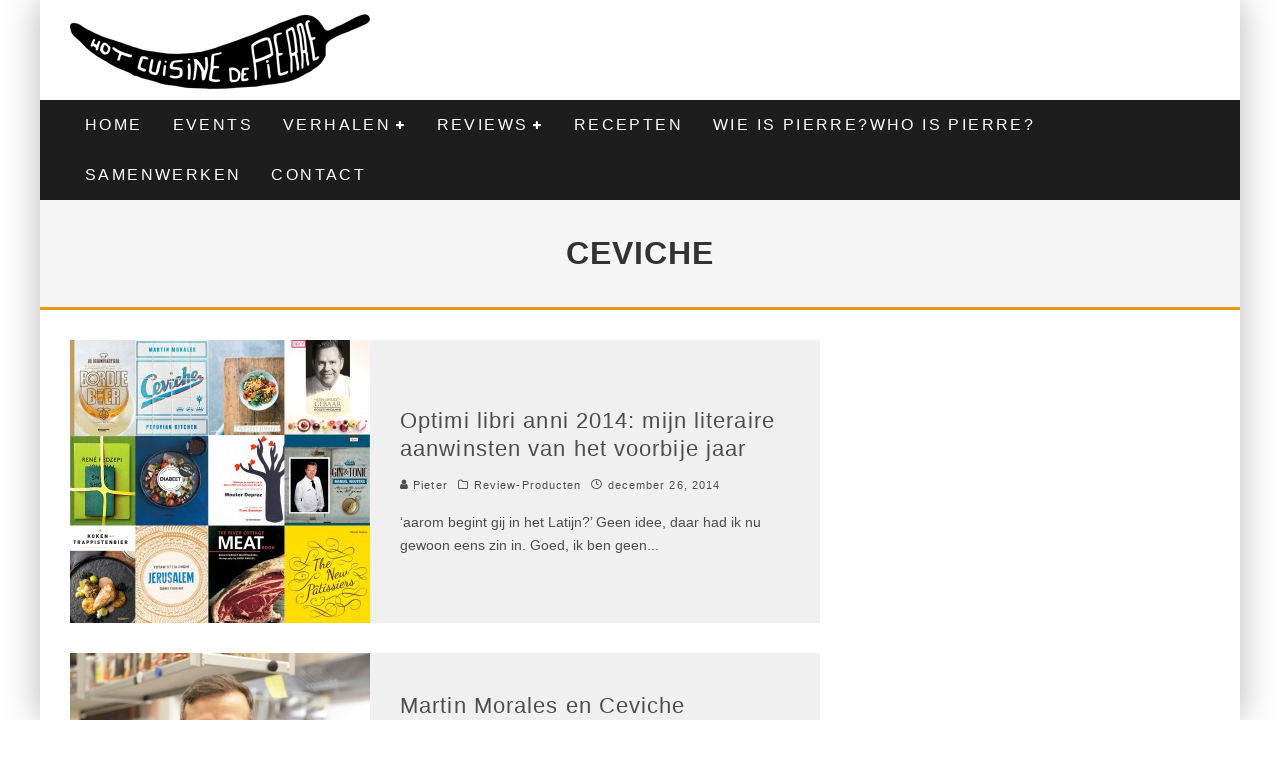

--- FILE ---
content_type: text/html; charset=UTF-8
request_url: https://hcdpierre.com/tag/ceviche/
body_size: 15485
content:
<!DOCTYPE html>
<html lang="nl">
<head>
	<meta charset="UTF-8">
			<meta name="viewport" content="width=device-width, height=device-height, initial-scale=1.0, minimum-scale=1.0">
	
	<link rel="profile" href="https://gmpg.org/xfn/11">
	<title>ceviche &#8211; Hot Cuisine de Pierre</title>
<meta name='robots' content='max-image-preview:large' />
<link rel='dns-prefetch' href='//fonts.googleapis.com' />
<link rel='dns-prefetch' href='//s.w.org' />
<link rel="alternate" type="application/rss+xml" title="Hot Cuisine de Pierre &raquo; Feed" href="https://hcdpierre.com/feed/" />
<link rel="alternate" type="application/rss+xml" title="Hot Cuisine de Pierre &raquo; ceviche Tagfeed" href="https://hcdpierre.com/tag/ceviche/feed/" />
		<script type="text/javascript">
			window._wpemojiSettings = {"baseUrl":"https:\/\/s.w.org\/images\/core\/emoji\/13.1.0\/72x72\/","ext":".png","svgUrl":"https:\/\/s.w.org\/images\/core\/emoji\/13.1.0\/svg\/","svgExt":".svg","source":{"concatemoji":"https:\/\/hcdpierre.com\/wp-includes\/js\/wp-emoji-release.min.js?ver=5.8.12"}};
			!function(e,a,t){var n,r,o,i=a.createElement("canvas"),p=i.getContext&&i.getContext("2d");function s(e,t){var a=String.fromCharCode;p.clearRect(0,0,i.width,i.height),p.fillText(a.apply(this,e),0,0);e=i.toDataURL();return p.clearRect(0,0,i.width,i.height),p.fillText(a.apply(this,t),0,0),e===i.toDataURL()}function c(e){var t=a.createElement("script");t.src=e,t.defer=t.type="text/javascript",a.getElementsByTagName("head")[0].appendChild(t)}for(o=Array("flag","emoji"),t.supports={everything:!0,everythingExceptFlag:!0},r=0;r<o.length;r++)t.supports[o[r]]=function(e){if(!p||!p.fillText)return!1;switch(p.textBaseline="top",p.font="600 32px Arial",e){case"flag":return s([127987,65039,8205,9895,65039],[127987,65039,8203,9895,65039])?!1:!s([55356,56826,55356,56819],[55356,56826,8203,55356,56819])&&!s([55356,57332,56128,56423,56128,56418,56128,56421,56128,56430,56128,56423,56128,56447],[55356,57332,8203,56128,56423,8203,56128,56418,8203,56128,56421,8203,56128,56430,8203,56128,56423,8203,56128,56447]);case"emoji":return!s([10084,65039,8205,55357,56613],[10084,65039,8203,55357,56613])}return!1}(o[r]),t.supports.everything=t.supports.everything&&t.supports[o[r]],"flag"!==o[r]&&(t.supports.everythingExceptFlag=t.supports.everythingExceptFlag&&t.supports[o[r]]);t.supports.everythingExceptFlag=t.supports.everythingExceptFlag&&!t.supports.flag,t.DOMReady=!1,t.readyCallback=function(){t.DOMReady=!0},t.supports.everything||(n=function(){t.readyCallback()},a.addEventListener?(a.addEventListener("DOMContentLoaded",n,!1),e.addEventListener("load",n,!1)):(e.attachEvent("onload",n),a.attachEvent("onreadystatechange",function(){"complete"===a.readyState&&t.readyCallback()})),(n=t.source||{}).concatemoji?c(n.concatemoji):n.wpemoji&&n.twemoji&&(c(n.twemoji),c(n.wpemoji)))}(window,document,window._wpemojiSettings);
		</script>
		<style type="text/css">
img.wp-smiley,
img.emoji {
	display: inline !important;
	border: none !important;
	box-shadow: none !important;
	height: 1em !important;
	width: 1em !important;
	margin: 0 .07em !important;
	vertical-align: -0.1em !important;
	background: none !important;
	padding: 0 !important;
}
</style>
	<link rel='stylesheet' id='wp-block-library-css'  href='https://hcdpierre.com/wp-includes/css/dist/block-library/style.min.css?ver=5.8.12' type='text/css' media='all' />
<link rel='stylesheet' id='lets-review-api-css'  href='https://hcdpierre.com/wp-content/plugins/lets-review/assets/css/style-api.min.css?ver=3.3.2' type='text/css' media='all' />
<link rel='stylesheet' id='lets-social-count-css'  href='https://hcdpierre.com/wp-content/plugins/lets-social-count/assets/css/style.css?ver=1.1' type='text/css' media='all' />
<link rel='stylesheet' id='valenti-fonts-css'  href='https://fonts.googleapis.com/css?family=Montserrat%3A400%2C700%7CMontserrat%3A400%2C700&#038;subset=greek%2Cgreek-ext&#038;display=swap' type='text/css' media='all' />
<!--[if IE]>
<link rel='stylesheet' id='valenti-ie9-css'  href='https://hcdpierre.com/wp-content/themes/valenti/assets/css/ie.css?ver=5.6.3.9' type='text/css' media='all' />
<![endif]-->
<link rel='stylesheet' id='swipebox-css'  href='https://hcdpierre.com/wp-content/themes/valenti/assets/css/swipebox.min.css?ver=1.4.4.1' type='text/css' media='all' />
<link rel='stylesheet' id='valenti-style-css'  href='https://hcdpierre.com/wp-content/themes/valenti/assets/css/style.min.css?ver=5.6.3.9' type='text/css' media='all' />
<style id='valenti-style-inline-css' type='text/css'>
body{ color:#808080}.entry-content h1, .entry-content h2, .entry-content h3, .entry-content h4, .entry-content h5, .entry-content h6{ color:#333333}.link-color-wrap a, .block-wrap-code .block a{ color:#3aa0ff}.link-color-wrap a:hover, .block-wrap-code .block a:hover{ color:#1a75ca}body{font-size:14px;font-family:'Open Sans',sans-serif;font-weight:400;text-transform:none;line-height:1.666;}.excerpt{font-size:14px;font-family:'Open Sans',sans-serif;font-weight:400;text-transform:none;line-height:1.666;}.preview-thumbnail .title, .preview-review .title{font-size:14px;font-family:'Oswald',sans-serif;font-weight:700;text-transform:none;line-height:1.3;}.byline{font-size:11px;font-family:'Oswald',sans-serif;font-weight:400;letter-spacing:0.1em;text-transform:none;line-height:1.3;}.hero-meta .byline{font-size:11px;font-family:'Oswald',sans-serif;font-weight:400;letter-spacing:0.05em;text-transform:none;line-height:1.3;}.tipi-button{font-size:14px;font-family:'Oswald',sans-serif;font-weight:700;letter-spacing:0.1em;text-transform:uppercase;}.secondary-menu-wrap, .secondary-menu-wrap .sub-menu a:not(.tipi-button){font-size:14px;font-family:'Oswald',sans-serif;font-weight:700;letter-spacing:0.1em;text-transform:uppercase;line-height:1;}.footer-menu{font-size:12px;font-family:'Oswald',sans-serif;font-weight:400;text-transform:none;line-height:1;}.site-footer .textwidget{font-size:14px;font-family:'Open Sans',sans-serif;font-weight:400;text-transform:none;line-height:1.666;}.copyright{font-size:12px;font-family:'Open Sans',sans-serif;font-weight:400;text-transform:none;line-height:1;}.preview-slider.title-s .title{font-size:14px;font-family:'Oswald',sans-serif;font-weight:700;letter-spacing:0.04em;text-transform:uppercase;line-height:1.4;}.preview-slider.title-m .title{font-size:14px;font-family:'Oswald',sans-serif;font-weight:700;letter-spacing:0.04em;text-transform:uppercase;line-height:1.4;}.preview-slider.title-l .title{font-size:14px;font-family:'Oswald',sans-serif;font-weight:700;letter-spacing:0.04em;text-transform:uppercase;line-height:1.4;}.preview-slider.title-xl .title{font-size:14px;font-family:'Oswald',sans-serif;font-weight:700;letter-spacing:0.04em;text-transform:uppercase;line-height:1.4;}.preview-grid.title-xs .title{font-size:14px;font-family:'Oswald',sans-serif;font-weight:700;letter-spacing:0.04em;text-transform:uppercase;line-height:1.4;}.preview-grid.title-s .title{font-size:14px;font-family:'Oswald',sans-serif;font-weight:700;letter-spacing:0.04em;text-transform:uppercase;line-height:1.4;}.preview-grid.title-m .title{font-size:14px;font-family:'Oswald',sans-serif;font-weight:700;letter-spacing:0.04em;text-transform:uppercase;line-height:1.4;}.preview-grid.title-l .title{font-size:14px;font-family:'Oswald',sans-serif;font-weight:700;letter-spacing:0.04em;text-transform:uppercase;line-height:1.4;}.preview-classic .title{font-size:14px;font-family:'Oswald',sans-serif;font-weight:400;letter-spacing:0.05em;text-transform:none;line-height:1.3;}.preview-2 .title{font-size:14px;font-family:'Oswald',sans-serif;font-weight:400;letter-spacing:0.05em;text-transform:none;line-height:1.3;}.entry-content blockquote, .entry-content blockquote p{font-size:18px;font-family:'Oswald',sans-serif;font-weight:400;text-transform:none;line-height:1.5;}.hero-wrap .caption, .gallery-block__wrap .caption, figcaption{font-size:10px;font-family:'Open Sans',sans-serif;font-weight:400;text-transform:none;line-height:1.2;}.main-navigation .horizontal-menu > li > a{font-size:14px;font-family:'Oswald',sans-serif;font-weight:400;letter-spacing:0.15em;text-transform:uppercase;line-height:1;}.sub-menu a:not(.tipi-button){font-size:14px;font-family:'Oswald',sans-serif;font-weight:400;letter-spacing:0.13em;text-transform:uppercase;line-height:1.6;}.hero-meta.tipi-s-typo .title{font-size:18px;font-family:'Oswald',sans-serif;font-weight:700;text-transform:none;line-height:1.3;}.hero-meta.tipi-m-typo .title{font-size:18px;font-family:'Oswald',sans-serif;font-weight:700;text-transform:uppercase;line-height:1.3;}.hero-meta.tipi-l-typo .title{font-size:18px;font-family:'Oswald',sans-serif;font-weight:700;text-transform:uppercase;line-height:1.3;}.entry-content h2{font-size:18px;font-family:'Oswald',sans-serif;font-weight:700;letter-spacing:0.1em;text-transform:uppercase;line-height:1.3;}.entry-content h3{font-size:14px;font-family:'Oswald',sans-serif;font-weight:700;letter-spacing:0.1em;text-transform:uppercase;line-height:1.3;}.entry-content h4{font-size:14px;font-family:'Oswald',sans-serif;font-weight:700;letter-spacing:0.1em;text-transform:uppercase;line-height:1.3;}.entry-content h5{font-size:14px;font-family:'Oswald',sans-serif;font-weight:700;letter-spacing:0.1em;text-transform:uppercase;line-height:1.3;}.widget-title{font-size:14px;font-family:'Oswald',sans-serif;font-weight:700;letter-spacing:0.1em;text-transform:uppercase;line-height:1.3;}.block-title-wrap .title{font-size:16px;font-family:'Oswald',sans-serif;font-weight:700;letter-spacing:0.16em;text-transform:uppercase;line-height:1.8;}.block-subtitle{font-size:15px;font-family:'Open Sans',sans-serif;font-weight:700;letter-spacing:0.1em;text-transform:none;line-height:1.3;}.preview-classic { padding-bottom: 30px; }.block-wrap-classic .block ~ .block { padding-top: 30px; }.preview-thumbnail { padding-bottom: 20px; }.valenti-widget .preview-thumbnail { padding-bottom: 15px; }.block-title-inner{ border-bottom:3px solid #161616;}.site-footer > .bg-area{ border-top:20px solid #333333;}.footer-widget-wrap{ border-right:1px solid #333333;}.split-1:not(.preview-thumbnail) .mask {
		-webkit-flex: 0 0 40%;
		-ms-flex: 0 0 40%;
		flex: 0 0 40%;
		width: 40%;
	}.footer-lower {
		padding-top: 30px;
		padding-bottom: 30px;
	}.footer-widget-wrap {
		padding-top: 45px;
		padding-bottom: 45px;
	}.main-menu > li > a {
		padding-top: 17px;
		padding-bottom: 17px;
	}.main-navigation .main-nav-wrap > .menu-icons a{padding-left:10px;}.main-navigation .main-nav-wrap > .menu-icons a{padding-right:10px;}.main-navigation .main-nav-wrap > .menu-icons {margin-right:-10px;}.main-navigation .main-nav-wrap .menu-icons > li > a {font-size:18px;}.secondary-menu-wrap .menu-icons a{padding-left:10px;}.secondary-menu-wrap .menu-icons a{padding-right:10px;}.secondary-menu-wrap .menu-icons {margin-right:-10px;}.secondary-menu-wrap .menu-icons > li > a {font-size:16px;}.accent--color, .bbp-submit-wrapper button, .bbp-submit-wrapper button:visited, .buddypress .cb-cat-header .title a, .woocommerce .star-rating:before, .woocommerce-page .star-rating:before, .woocommerce .star-rating span, .woocommerce-page .star-rating span, .woocommerce .stars a {
		color:#eb9812;
	}.bbp-submit-wrapper button, #buddypress button:hover, #buddypress a.button:hover, #buddypress a.button:focus, #buddypress input[type=submit]:hover, #buddypress input[type=button]:hover, #buddypress input[type=reset]:hover, #buddypress ul.button-nav li a:hover, #buddypress ul.button-nav li.current a, #buddypress div.generic-button a:hover, #buddypress .comment-reply-link:hover, #buddypress .activity-list li.load-more:hover, #buddypress #groups-list .generic-button a:hover {
		border-color: #eb9812;
	}.sidebar-widget .widget-title, .cb-cat-header, .site-footer .footer-widget-area .widget-title span, #wp-calendar caption, #buddypress #members-list .cb-member-list-box .item .item-title, #buddypress div.item-list-tabs ul li.selected, #buddypress div.item-list-tabs ul li.current, #buddypress .item-list-tabs ul li:hover, .woocommerce div.product .woocommerce-tabs ul.tabs li.active,
	.author-page-box {
		border-bottom-color: #eb9812 ;
	}.cb-highlight, #buddypress button:hover, #buddypress a.button:hover, #buddypress a.button:focus, #buddypress input[type=submit]:hover, #buddypress input[type=button]:hover, #buddypress input[type=reset]:hover, #buddypress ul.button-nav li a:hover, #buddypress ul.button-nav li.current a, #buddypress div.generic-button a:hover, #buddypress .comment-reply-link:hover, #buddypress .activity-list li.load-more:hover, #buddypress #groups-list .generic-button a:hover {
		background-color: #eb9812;
	}.block-title-mid .block-title:after, .block-title-mid .block-title:before { border-top: 3px solid #161616;}.font-b { font-family: 'Open Sans',sans-serif; }h1, h2, h3, h4, h5, h6, .font-h, #bbp-user-navigation, .product_meta, .price, .woocommerce-review-link, .cart_item, .cart-collaterals .cart_totals th { font-family: 'Oswald',sans-serif }.site-mob-header:not(.site-mob-header-11) .header-padding .logo-main-wrap, .site-mob-header:not(.site-mob-header-11) .header-padding .icons-wrap a, .site-mob-header-11 .header-padding {
		padding-top: 15px;
		padding-bottom: 15px;
	}.site-header .header-padding {
		padding-top: 10px;
		padding-bottom: 10px;
	}.site-footer .bg-area{background-color: #1c1d1e;}.site-footer .background{background-position: center center;}.site-footer,.site-footer a{color: #e5e5e5;}.footer-widget-area{background-color: #272727;}.footer-widget-area{background-position: center center;}.footer-widget-area,.footer-widget-area a{color: #e5e5e5;}.grid-spacing { border-top-width: 3px; }.preview-slider.tile-overlay--1:after, .preview-slider.tile-overlay--2 .meta:after { opacity: 0.2; }.preview-grid.tile-overlay--1:after, .preview-grid.tile-overlay--2 .meta:after { opacity: 0.2; }.main-navigation-border { border-bottom-color: #161616; }@media only screen and (min-width: 481px) {.slider-spacing { margin-right: 3px;}.block-wrap-slider .slider { padding-top: 3px;}.grid-spacing { border-right-width: 3px; }.block-wrap-grid:not(.block-wrap-81) .block { width: calc( 100% + 3px ); }}@media only screen and (min-width: 768px) {.grid-spacing { border-right-width: 3px; }.block-wrap-55 .slide { margin-right: 3px!important; }.block-wrap-grid:not(.block-wrap-81) .block { width: calc( 100% + 3px ); }.preview-slider.tile-overlay--1:hover:after, .preview-slider.tile-overlay--2.tile-overlay--gradient:hover:after, .preview-slider.tile-overlay--2:hover .meta:after { opacity: 0.3 ; }.preview-grid.tile-overlay--1:hover:after, .preview-grid.tile-overlay--2.tile-overlay--gradient:hover:after, .preview-grid.tile-overlay--2:hover .meta:after { opacity: 0.3 ; }}@media only screen and (min-width: 1020px) {body{font-size:16px;}.hero-meta .byline{font-size:14px;}.tipi-button{font-size:12px;}.secondary-menu-wrap, .secondary-menu-wrap .sub-menu a:not(.tipi-button){font-size:12px;}.site-footer .textwidget{font-size:16px;}.preview-slider.title-s .title{font-size:16px;}.preview-slider.title-m .title{font-size:20px;}.preview-slider.title-l .title{font-size:30px;}.preview-slider.title-xl .title{font-size:40px;}.preview-grid.title-xs .title{font-size:16px;}.preview-grid.title-s .title{font-size:20px;}.preview-grid.title-m .title{font-size:32px;}.preview-grid.title-l .title{font-size:38px;}.preview-classic .title{font-size:22px;}.preview-2 .title{font-size:26px;}.entry-content blockquote, .entry-content blockquote p{font-size:26px;}.main-navigation .horizontal-menu > li > a{font-size:16px;}.hero-meta.tipi-s-typo .title{font-size:28px;}.hero-meta.tipi-m-typo .title{font-size:40px;}.hero-meta.tipi-l-typo .title{font-size:50px;}.entry-content h2{font-size:30px;}.entry-content h3{font-size:24px;}.entry-content h4{font-size:20px;}.entry-content h5{font-size:18px;}.widget-title{font-size:20px;}.block-title-wrap .title{font-size:22px;}}@media only screen and (min-width: 1200px) {.site {}}.qtrans_language_chooser {
    list-style-type:none
}
.qtrans_language_chooser li {
    float:right;
    margin-right:0px; 
    margin-left:0px;
    margin-top:0px
}
</style>
<link rel='stylesheet' id='sendpress-fe-css-css'  href='https://hcdpierre.com/wp-content/plugins/sendpress/css/front-end.css?ver=5.8.12' type='text/css' media='all' />
<script type='text/javascript' src='https://hcdpierre.com/wp-includes/js/jquery/jquery.min.js?ver=3.6.0' id='jquery-core-js'></script>
<script type='text/javascript' src='https://hcdpierre.com/wp-includes/js/jquery/jquery-migrate.min.js?ver=3.3.2' id='jquery-migrate-js'></script>
<script type='text/javascript' id='login-with-ajax-js-extra'>
/* <![CDATA[ */
var LWA = {"ajaxurl":"https:\/\/hcdpierre.com\/wp-admin\/admin-ajax.php"};
/* ]]> */
</script>
<script type='text/javascript' src='https://hcdpierre.com/wp-content/themes/valenti/plugins/login-with-ajax/login-with-ajax.js?ver=3.1.11' id='login-with-ajax-js'></script>
<link rel="https://api.w.org/" href="https://hcdpierre.com/wp-json/" /><link rel="alternate" type="application/json" href="https://hcdpierre.com/wp-json/wp/v2/tags/1014" /><link rel="EditURI" type="application/rsd+xml" title="RSD" href="https://hcdpierre.com/xmlrpc.php?rsd" />
<link rel="wlwmanifest" type="application/wlwmanifest+xml" href="https://hcdpierre.com/wp-includes/wlwmanifest.xml" /> 
<meta name="generator" content="WordPress 5.8.12" />
<link rel="preload" type="font/woff2" as="font" href="https://hcdpierre.com/wp-content/themes/valenti/assets/css/valenti/valenti.woff2?o9cfvj" crossorigin><link rel="dns-prefetch" href="//fonts.googleapis.com"><link rel="preconnect" href="https://fonts.gstatic.com/" crossorigin>	<meta property="og:title" content="Hot Cuisine de Pierre">
	<meta property="og:description" content="Great stories, small gatherings">
	<meta property="og:image" content="">
	<meta property="og:url" content="https://hcdpierre.com/optimi-libri-anni-2014-mijn-literaire-aanwinsten-van-het-voorbije-jaar/">
	<meta name="twitter:card" content="summary_large_image">
	<meta property="og:site_name" content="Hot Cuisine de Pierre">
	<meta property="og:type" content="website">
	</head>
<body data-rsssl=1 class="archive tag tag-ceviche tag-1014 body-mob-header-1 site-mob-menu-a-4 site-mob-menu-1 mob-fi-tall header--style-1 with--bg excerpt-mob-off mm-ani-3">
			<div id="cb-outer-container" class="site">
		<header id="mobhead" class="site-header-block site-mob-header tipi-l-0 site-mob-header-1 sticky-menu-1 sticky-top site-skin-2 site-img-1"><div class="bg-area header-padding tipi-row side-spacing tipi-vertical-c">
	<ul class="menu-left icons-wrap tipi-vertical-c">
			</ul>
	<div class="logo-main-wrap logo-mob-wrap">
			</div>
	<ul class="menu-right icons-wrap tipi-vertical-c">
					</ul>
	<div class="background"></div></div>
</header><!-- .site-mob-header --><div id="mob-line" class="tipi-m-0"></div>		<div id="cb-container" class="site-inner container clearfix">
		<header id="masthead" class="site-header-block site-header clearfix site-header-1 header-skin-1 site-img-1 mm-skin-2 main-menu-skin-1 main-menu-width-3 main-menu-bar-color-2 wrap logo-only-when-stuck main-menu-c"><div class="bg-area">
			<div class="logo-main-wrap header-padding tipi-vertical-c logo-main-wrap-l side-spacing">
			<div class="logo logo-main"><a href="https://hcdpierre.com" data-pin-nopin="true"><img src="https://hcdpierre.com/wp-content/uploads/2013/06/logo11.jpg" width="300" height="80"></a></div>					</div>
		<div class="background"></div></div>
</header><!-- .site-header --><div id="header-line"></div><nav id="cb-nav-bar" class="main-navigation cb-nav-bar-wrap nav-bar tipi-m-0-down clearfix mm-ani-3 mm-skin-2 main-menu-bar-color-1 wrap sticky-top sticky-menu sticky-menu-1 logo-only-when-stuck main-menu-c">	<div class="site-skin-2 menu-bg-area">
		<div id="main-menu-wrap" class="main-menu-wrap cb-nav-bar-wrap clearfix font-h main-nav-wrap vertical-c  wrap">
			<div class="logo-menu-wrap logo-menu-wrap-placeholder"></div>			<ul id="menu-main-menu" class="main-menu nav cb-main main-nav main-nav clearfix tipi-flex horizontal-menu">
				<li id="menu-item-2965" class="menu-item menu-item-type-post_type menu-item-object-page menu-item-home dropper standard-drop mm-color menu-item-2965"><a href="https://hcdpierre.com/">Home</a></li>
<li id="menu-item-3034" class="menu-item menu-item-type-taxonomy menu-item-object-category dropper drop-it mm-color mm-art mm-wrap-31 mm-wrap mm-sb-left menu-item-3034"><a href="https://hcdpierre.com/category/events/" data-ppp="7" data-tid="717"  data-term="category">Events</a><div class="menu mm-31 tipi-row" data-mm="31"><div class="menu-wrap menu-wrap-more-10 tipi-flex"><div id="block-wrap-3034" class="block-wrap block-wrap-22 block-to-see block-wrap-classic clearfix ppl-m-2 ppl-s-2 block-css-3034 side-spacing--boxed " data-id="3034"><div class="block-inner-style"><div class="block-inner-box contents"><div class="block-title-wrap cb-module-header block-title-2 block-title-border-2"><div class="block-title-inner"><div class="block-title"><h2 class="title" style="border-bottom-color:#eb9812;">Events</h2></div><p class="block-subtitle"></p></div></div><div class="block">		<article class="preview-thumbnail split ani-base split-1 split-design-1 tipi-xs-12 preview-22 post-9354 post type-post status-publish format-standard has-post-thumbnail hentry category-events2 category-events tag-bier tag-bierfestival tag-brussel tag-bxl-beerfest">
			<div class="preview-mini-wrap clearfix tipi-flex">
				<div class="cb-mask mask" style="background:#eb9812">			<a href="https://hcdpierre.com/brussel-bierstad-bxl-beerfest/" class="mask-img">
				<img width="150" height="150" src="https://hcdpierre.com/wp-content/uploads/2017/08/BXLBeerFest-Collage-150x150.jpg" class="attachment-thumbnail size-thumbnail wp-post-image" alt="" srcset="https://hcdpierre.com/wp-content/uploads/2017/08/BXLBeerFest-Collage-150x150.jpg 150w, https://hcdpierre.com/wp-content/uploads/2017/08/BXLBeerFest-Collage-300x300.jpg 300w, https://hcdpierre.com/wp-content/uploads/2017/08/BXLBeerFest-Collage-1024x1024.jpg 1024w, https://hcdpierre.com/wp-content/uploads/2017/08/BXLBeerFest-Collage-90x90.jpg 90w, https://hcdpierre.com/wp-content/uploads/2017/08/BXLBeerFest-Collage-380x380.jpg 380w, https://hcdpierre.com/wp-content/uploads/2017/08/BXLBeerFest-Collage-1400x1400.jpg 1400w, https://hcdpierre.com/wp-content/uploads/2017/08/BXLBeerFest-Collage-125x125.jpg 125w, https://hcdpierre.com/wp-content/uploads/2017/08/BXLBeerFest-Collage.jpg 2000w" sizes="(max-width: 150px) 100vw, 150px" />			</a>
		</div>
							<div class="cb-meta cb-article-meta meta">
					<div class="title-wrap"><h2 class="title"><a href="https://hcdpierre.com/brussel-bierstad-bxl-beerfest/">Brussel Bierstad: BXL Beerfest</a></h2></div><div class="cb-byline byline byline-3 byline-cats-design-1"><div class="byline-part cats"><i class="valenti-i-folder" aria-hidden="true"></i> <a href="https://hcdpierre.com/category/events2/" class="cat">Evenementen</a></div><span class="byline-part cb-date date"><i class="valenti-i-clock" aria-hidden="true"></i> <time class="entry-date published dateCreated flipboard-date" datetime="2017-08-09T08:02:38+00:00">augustus 9, 2017</time></span></div>				</div>
							</div>
		</article>
				<article class="preview-thumbnail split ani-base split-1 split-design-1 tipi-xs-12 preview-22 post-9291 post type-post status-publish format-standard has-post-thumbnail hentry category-events2 category-events tag-diest tag-felix-francois tag-martijn-defauw tag-matthias-speybrouck tag-tom-pauwelyn tag-vierwerk">
			<div class="preview-mini-wrap clearfix tipi-flex">
				<div class="cb-mask mask" style="background:#eb9812">			<a href="https://hcdpierre.com/vierwerk-2017-wat-een-feest/" class="mask-img">
				<img width="150" height="100" src="https://hcdpierre.com/wp-content/uploads/2017/08/Foto-2000px-54-of-125-150x100.jpg" class="attachment-thumbnail size-thumbnail wp-post-image" alt="" srcset="https://hcdpierre.com/wp-content/uploads/2017/08/Foto-2000px-54-of-125-150x100.jpg 150w, https://hcdpierre.com/wp-content/uploads/2017/08/Foto-2000px-54-of-125-300x200.jpg 300w, https://hcdpierre.com/wp-content/uploads/2017/08/Foto-2000px-54-of-125-1024x682.jpg 1024w, https://hcdpierre.com/wp-content/uploads/2017/08/Foto-2000px-54-of-125-1400x933.jpg 1400w, https://hcdpierre.com/wp-content/uploads/2017/08/Foto-2000px-54-of-125.jpg 2000w" sizes="(max-width: 150px) 100vw, 150px" />			</a>
		</div>
							<div class="cb-meta cb-article-meta meta">
					<div class="title-wrap"><h2 class="title"><a href="https://hcdpierre.com/vierwerk-2017-wat-een-feest/">VIERWERK 2017: wat een feest</a></h2></div><div class="cb-byline byline byline-3 byline-cats-design-1"><div class="byline-part cats"><i class="valenti-i-folder" aria-hidden="true"></i> <a href="https://hcdpierre.com/category/events2/" class="cat">Evenementen</a></div><span class="byline-part cb-date date"><i class="valenti-i-clock" aria-hidden="true"></i> <time class="entry-date published dateCreated flipboard-date" datetime="2017-08-03T03:38:34+00:00">augustus 3, 2017</time></span></div>				</div>
							</div>
		</article>
				<article class="preview-thumbnail split ani-base split-1 split-design-1 tipi-xs-12 preview-22 post-9188 post type-post status-publish format-standard has-post-thumbnail hentry category-events2 category-events">
			<div class="preview-mini-wrap clearfix tipi-flex">
				<div class="cb-mask mask" style="background:#eb9812">			<a href="https://hcdpierre.com/vierwerk-het-beste-van-zuidwest-vlaanderen-in-diest/" class="mask-img">
				<img width="150" height="57" src="https://hcdpierre.com/wp-content/uploads/2017/06/vierwerk2-150x57.png" class="attachment-thumbnail size-thumbnail wp-post-image" alt="" srcset="https://hcdpierre.com/wp-content/uploads/2017/06/vierwerk2-150x57.png 150w, https://hcdpierre.com/wp-content/uploads/2017/06/vierwerk2-300x115.png 300w, https://hcdpierre.com/wp-content/uploads/2017/06/vierwerk2-1024x391.png 1024w, https://hcdpierre.com/wp-content/uploads/2017/06/vierwerk2-1400x535.png 1400w, https://hcdpierre.com/wp-content/uploads/2017/06/vierwerk2.png 1655w" sizes="(max-width: 150px) 100vw, 150px" />			</a>
		</div>
							<div class="cb-meta cb-article-meta meta">
					<div class="title-wrap"><h2 class="title"><a href="https://hcdpierre.com/vierwerk-het-beste-van-zuidwest-vlaanderen-in-diest/">VIERWERK: het beste van Zuidwest-Vlaanderen in Diest</a></h2></div><div class="cb-byline byline byline-3 byline-cats-design-1"><div class="byline-part cats"><i class="valenti-i-folder" aria-hidden="true"></i> <a href="https://hcdpierre.com/category/events2/" class="cat">Evenementen</a></div><span class="byline-part cb-date date"><i class="valenti-i-clock" aria-hidden="true"></i> <time class="entry-date published dateCreated flipboard-date" datetime="2017-06-14T18:11:13+00:00">juni 14, 2017</time></span></div>				</div>
							</div>
		</article>
				<article class="preview-thumbnail split ani-base split-1 split-design-1 tipi-xs-12 preview-22 post-8951 post type-post status-publish format-standard has-post-thumbnail hentry category-events2 category-events tag-bas-ghyselen tag-cafe-pate tag-dudu tag-gust tag-het-vliegend-tapijt tag-heule tag-hoofdvlees tag-kortrijk tag-va-et-vient tag-wedstrijd">
			<div class="preview-mini-wrap clearfix tipi-flex">
				<div class="cb-mask mask" style="background:#eb9812">			<a href="https://hcdpierre.com/cafe-pate-2-over-vriendschap-kop-en-een-kortrijks-kliekske/" class="mask-img">
				<img width="150" height="100" src="https://hcdpierre.com/wp-content/uploads/2017/01/CAFE-PATE-6396-150x100.jpg" class="attachment-thumbnail size-thumbnail wp-post-image" alt="café paté" srcset="https://hcdpierre.com/wp-content/uploads/2017/01/CAFE-PATE-6396-150x100.jpg 150w, https://hcdpierre.com/wp-content/uploads/2017/01/CAFE-PATE-6396-300x200.jpg 300w, https://hcdpierre.com/wp-content/uploads/2017/01/CAFE-PATE-6396-1024x683.jpg 1024w, https://hcdpierre.com/wp-content/uploads/2017/01/CAFE-PATE-6396-1400x934.jpg 1400w" sizes="(max-width: 150px) 100vw, 150px" />			</a>
		</div>
							<div class="cb-meta cb-article-meta meta">
					<div class="title-wrap"><h2 class="title"><a href="https://hcdpierre.com/cafe-pate-2-over-vriendschap-kop-en-een-kortrijks-kliekske/">Café paté 2: over vriendschap, kop en een Kortrijks kliekske</a></h2></div><div class="cb-byline byline byline-3 byline-cats-design-1"><div class="byline-part cats"><i class="valenti-i-folder" aria-hidden="true"></i> <a href="https://hcdpierre.com/category/events2/" class="cat">Evenementen</a></div><span class="byline-part cb-date date"><i class="valenti-i-clock" aria-hidden="true"></i> <time class="entry-date published dateCreated flipboard-date" datetime="2017-01-09T08:54:17+00:00">januari 9, 2017</time></span></div>				</div>
							</div>
		</article>
				<article class="preview-thumbnail split ani-base split-1 split-design-1 tipi-xs-12 preview-22 post-8853 post type-post status-publish format-standard has-post-thumbnail hentry category-events2 category-events tag-gourmetbar tag-hot-cuisine-de-pierre-2 tag-novotel">
			<div class="preview-mini-wrap clearfix tipi-flex">
				<div class="cb-mask mask" style="background:#eb9812">			<a href="https://hcdpierre.com/wedstrijd-stem-op-hot-cuisine-de-pierre/" class="mask-img">
				<img width="150" height="100" src="https://hcdpierre.com/wp-content/uploads/2016/12/burger-1-5-of-5-150x100.jpg" class="attachment-thumbnail size-thumbnail wp-post-image" alt="hot burger de Pierre" srcset="https://hcdpierre.com/wp-content/uploads/2016/12/burger-1-5-of-5-150x100.jpg 150w, https://hcdpierre.com/wp-content/uploads/2016/12/burger-1-5-of-5-300x200.jpg 300w, https://hcdpierre.com/wp-content/uploads/2016/12/burger-1-5-of-5-1024x682.jpg 1024w, https://hcdpierre.com/wp-content/uploads/2016/12/burger-1-5-of-5-1400x933.jpg 1400w, https://hcdpierre.com/wp-content/uploads/2016/12/burger-1-5-of-5.jpg 2000w" sizes="(max-width: 150px) 100vw, 150px" />			</a>
		</div>
							<div class="cb-meta cb-article-meta meta">
					<div class="title-wrap"><h2 class="title"><a href="https://hcdpierre.com/wedstrijd-stem-op-hot-cuisine-de-pierre/">Wedstrijd: stem op Hot Cuisine de Pierre</a></h2></div><div class="cb-byline byline byline-3 byline-cats-design-1"><div class="byline-part cats"><i class="valenti-i-folder" aria-hidden="true"></i> <a href="https://hcdpierre.com/category/events2/" class="cat">Evenementen</a></div><span class="byline-part cb-date date"><i class="valenti-i-clock" aria-hidden="true"></i> <time class="entry-date published dateCreated flipboard-date" datetime="2016-12-13T05:31:40+00:00">december 13, 2016</time></span></div>				</div>
							</div>
		</article>
				<article class="preview-thumbnail split ani-base split-1 split-design-1 tipi-xs-12 preview-22 post-8778 post type-post status-publish format-standard has-post-thumbnail hentry category-events2 category-events tag-bier tag-blogevent tag-bokkereyder tag-feestje tag-food tag-julien-hazard tag-le-chat-rebelle tag-pulled-pork">
			<div class="preview-mini-wrap clearfix tipi-flex">
				<div class="cb-mask mask" style="background:#eb9812">			<a href="https://hcdpierre.com/het-zuurste-feestje-van-het-land/" class="mask-img">
				<img width="150" height="100" src="https://hcdpierre.com/wp-content/uploads/2016/11/Zuur-feestjes-9-150x100.jpg" class="attachment-thumbnail size-thumbnail wp-post-image" alt="" srcset="https://hcdpierre.com/wp-content/uploads/2016/11/Zuur-feestjes-9-150x100.jpg 150w, https://hcdpierre.com/wp-content/uploads/2016/11/Zuur-feestjes-9-300x200.jpg 300w, https://hcdpierre.com/wp-content/uploads/2016/11/Zuur-feestjes-9-1024x682.jpg 1024w, https://hcdpierre.com/wp-content/uploads/2016/11/Zuur-feestjes-9-1400x933.jpg 1400w, https://hcdpierre.com/wp-content/uploads/2016/11/Zuur-feestjes-9.jpg 2000w" sizes="(max-width: 150px) 100vw, 150px" />			</a>
		</div>
							<div class="cb-meta cb-article-meta meta">
					<div class="title-wrap"><h2 class="title"><a href="https://hcdpierre.com/het-zuurste-feestje-van-het-land/">Het zuurste feestje van het land.</a></h2></div><div class="cb-byline byline byline-3 byline-cats-design-1"><div class="byline-part cats"><i class="valenti-i-folder" aria-hidden="true"></i> <a href="https://hcdpierre.com/category/events2/" class="cat">Evenementen</a></div><span class="byline-part cb-date date"><i class="valenti-i-clock" aria-hidden="true"></i> <time class="entry-date published dateCreated flipboard-date" datetime="2016-11-14T11:25:11+00:00">november 14, 2016</time></span></div>				</div>
							</div>
		</article>
		</div></div></div></div><div id="block-wrap-13034" class="block-wrap block-wrap-g-81 block-to-see block-wrap-classic clearfix block-css-13034 side-spacing--boxed " data-id="13034"><div class="block-inner-style"><div class="block-inner-box contents"><div class="block-title-wrap cb-module-header block-title-2 block-title-border-2"><div class="block-title-inner"><div class="block-title"><h2 class="title" style="border-bottom-color:#eb9812;">Willekeurig</h2></div><p class="block-subtitle"></p></div></div><div class="block">		<article class=" preview-grid title-s tile-design tile-design-1 stack ani-base tipi-xs-12 preview-81 post-4565 post type-post status-publish format-standard has-post-thumbnail hentry category-events tag-dessert tag-dessertbattle tag-foodpairing tag-maarten-jordaens tag-pieter-de-volder tag-sander-goossens tag-sven-coryn tag-tom-pauwelyn tag-tom-van-lysebettens">
			<div class="preview-mini-wrap clearfix">
				<div class="cb-mask mask" style="background:#eb9812">			<a href="https://hcdpierre.com/de-dessertbattle/" class="mask-img">
				<img width="480" height="220" src="https://hcdpierre.com/wp-content/uploads/2013/12/cover.jpg" class="attachment-valenti-480-320 size-valenti-480-320 wp-post-image" alt="" srcset="https://hcdpierre.com/wp-content/uploads/2013/12/cover.jpg 2881w, https://hcdpierre.com/wp-content/uploads/2013/12/cover-300x137.jpg 300w, https://hcdpierre.com/wp-content/uploads/2013/12/cover-1024x468.jpg 1024w, https://hcdpierre.com/wp-content/uploads/2013/12/cover-1400x640.jpg 1400w, https://hcdpierre.com/wp-content/uploads/2013/12/cover-600x274.jpg 600w" sizes="(max-width: 480px) 100vw, 480px" />			</a>
		</div>
							<div class="cb-meta cb-article-meta meta">
					<div class="title-wrap"><h2 class="title"><a href="https://hcdpierre.com/de-dessertbattle/"><!--:nl-->De dessert battle: het concept<!--:--><!--:en-->The dessert battle<!--:--></a></h2></div><div class="cb-byline byline byline-3 byline-cats-design-1"><span class="byline-part author"><a class="url fn n" href="https://hcdpierre.com/author/pieter/"><i class="valenti-i-user" aria-hidden="true"></i> Pieter</a></span><div class="byline-part cats"><i class="valenti-i-folder" aria-hidden="true"></i> <a href="https://hcdpierre.com/category/events/" class="cat">Events</a></div><span class="byline-part cb-date date"><i class="valenti-i-clock" aria-hidden="true"></i> <time class="entry-date published dateCreated flipboard-date" datetime="2013-12-10T21:15:21+00:00">december 10, 2013</time></span></div>				</div>
							</div>
		</article>
		</div></div></div></div></div></div></li>
<li id="menu-item-2962" class="menu-item menu-item-type-taxonomy menu-item-object-category menu-item-has-children dropper drop-it mm-color mm-art mm-wrap-31 mm-wrap mm-sb-left menu-item-2962"><a href="https://hcdpierre.com/category/verhalen/" data-ppp="4" data-tid="715"  data-term="category">Verhalen</a><div class="menu mm-31 tipi-row" data-mm="31"><div class="menu-wrap menu-wrap-more-10 tipi-flex"><div id="block-wrap-2962" class="block-wrap block-wrap-22 block-to-see block-wrap-classic clearfix block-css-2962 side-spacing--boxed " data-id="2962"><div class="block-inner-style"><div class="block-inner-box contents"><div class="block-title-wrap cb-module-header block-title-2 block-title-border-2"><div class="block-title-inner"><div class="block-title"><h2 class="title" style="border-bottom-color:#eb9812;">Verhalen</h2></div><p class="block-subtitle"></p></div></div><div class="block">		<article class="preview-thumbnail split ani-base split-1 split-design-1 tipi-xs-12 preview-22 post-10594 post type-post status-publish format-standard has-post-thumbnail hentry category-verhalen tag-catering tag-content-maken tag-copywriting tag-events tag-recepten">
			<div class="preview-mini-wrap clearfix tipi-flex">
				<div class="cb-mask mask" style="background:#eb9812">			<a href="https://hcdpierre.com/this-is-the-end-of-toch-ook-niet/" class="mask-img">
				<img width="150" height="100" src="https://hcdpierre.com/wp-content/uploads/2020/09/greenegg4_pieterd-10-van-10-150x100.jpg" class="attachment-thumbnail size-thumbnail wp-post-image" alt="" srcset="https://hcdpierre.com/wp-content/uploads/2020/09/greenegg4_pieterd-10-van-10-150x100.jpg 150w, https://hcdpierre.com/wp-content/uploads/2020/09/greenegg4_pieterd-10-van-10-300x200.jpg 300w, https://hcdpierre.com/wp-content/uploads/2020/09/greenegg4_pieterd-10-van-10-1024x682.jpg 1024w, https://hcdpierre.com/wp-content/uploads/2020/09/greenegg4_pieterd-10-van-10-768x512.jpg 768w, https://hcdpierre.com/wp-content/uploads/2020/09/greenegg4_pieterd-10-van-10-1536x1024.jpg 1536w, https://hcdpierre.com/wp-content/uploads/2020/09/greenegg4_pieterd-10-van-10-360x240.jpg 360w, https://hcdpierre.com/wp-content/uploads/2020/09/greenegg4_pieterd-10-van-10-600x400.jpg 600w, https://hcdpierre.com/wp-content/uploads/2020/09/greenegg4_pieterd-10-van-10.jpg 2000w" sizes="(max-width: 150px) 100vw, 150px" />			</a>
		</div>
							<div class="cb-meta cb-article-meta meta">
					<div class="title-wrap"><h2 class="title"><a href="https://hcdpierre.com/this-is-the-end-of-toch-ook-niet/">This is the end &#8230; of toch ook niet</a></h2></div><div class="cb-byline byline byline-3 byline-cats-design-1"><div class="byline-part cats"><i class="valenti-i-folder" aria-hidden="true"></i> <a href="https://hcdpierre.com/category/verhalen/" class="cat">Verhalen</a></div><span class="byline-part cb-date date"><i class="valenti-i-clock" aria-hidden="true"></i> <time class="entry-date published dateCreated flipboard-date" datetime="2020-09-23T07:12:49+00:00">september 23, 2020</time></span></div>				</div>
							</div>
		</article>
				<article class="preview-thumbnail split ani-base split-1 split-design-1 tipi-xs-12 preview-22 post-8419 post type-post status-publish format-standard has-post-thumbnail hentry category-mensen category-verhalen tag-altrovino tag-basin-et-marot tag-blije-wijnen tag-brussel tag-de-wijnvriend tag-desolari tag-divino tag-entrepot-du-vin tag-estivo tag-fruits-de-la-passion tag-laurent-melotte tag-marot tag-roeland-fort tag-slow-wines tag-surlie tag-terrovin tag-titulus tag-troca tag-vintastik tag-wilde-wijnen tag-wouter-de-bakker">
			<div class="preview-mini-wrap clearfix tipi-flex">
				<div class="cb-mask mask" style="background:#eb9812">			<a href="https://hcdpierre.com/opgelijst-10-adresjes-voor-wie-natuurwijn-zoekt/" class="mask-img">
				<img width="150" height="100" src="https://hcdpierre.com/wp-content/uploads/2016/08/jura-jacobs-224-150x100.jpg" class="attachment-thumbnail size-thumbnail wp-post-image" alt="adresjes voor natuurwijnen" srcset="https://hcdpierre.com/wp-content/uploads/2016/08/jura-jacobs-224-150x100.jpg 150w, https://hcdpierre.com/wp-content/uploads/2016/08/jura-jacobs-224-300x200.jpg 300w, https://hcdpierre.com/wp-content/uploads/2016/08/jura-jacobs-224-1024x683.jpg 1024w, https://hcdpierre.com/wp-content/uploads/2016/08/jura-jacobs-224-1400x934.jpg 1400w" sizes="(max-width: 150px) 100vw, 150px" />			</a>
		</div>
							<div class="cb-meta cb-article-meta meta">
					<div class="title-wrap"><h2 class="title"><a href="https://hcdpierre.com/opgelijst-10-adresjes-voor-wie-natuurwijn-zoekt/">Opgelijst: de beste adresjes voor wie natuurwijn zoekt</a></h2></div><div class="cb-byline byline byline-3 byline-cats-design-1"><div class="byline-part cats"><i class="valenti-i-folder" aria-hidden="true"></i> <a href="https://hcdpierre.com/category/verhalen/mensen/" class="cat">Mensen</a></div><span class="byline-part cb-date date"><i class="valenti-i-clock" aria-hidden="true"></i> <time class="entry-date published dateCreated flipboard-date" datetime="2020-08-07T05:03:54+00:00">augustus 7, 2020</time></span></div>				</div>
							</div>
		</article>
				<article class="preview-thumbnail split ani-base split-1 split-design-1 tipi-xs-12 preview-22 post-10568 post type-post status-publish format-standard has-post-thumbnail hentry category-mensen category-verhalen tag-portret tag-reportage tag-zout-erover">
			<div class="preview-mini-wrap clearfix tipi-flex">
				<div class="cb-mask mask" style="background:#eb9812">			<a href="https://hcdpierre.com/inspirerende-chefs-deel-2-kevin-en-nick-zout-erover/" class="mask-img">
				<img width="150" height="100" src="https://hcdpierre.com/wp-content/uploads/2020/06/455525CA-ED00-4FCD-9907-7DB0F3CCE8DC-1-150x100.jpg" class="attachment-thumbnail size-thumbnail wp-post-image" alt="" srcset="https://hcdpierre.com/wp-content/uploads/2020/06/455525CA-ED00-4FCD-9907-7DB0F3CCE8DC-1-150x100.jpg 150w, https://hcdpierre.com/wp-content/uploads/2020/06/455525CA-ED00-4FCD-9907-7DB0F3CCE8DC-1-300x200.jpg 300w, https://hcdpierre.com/wp-content/uploads/2020/06/455525CA-ED00-4FCD-9907-7DB0F3CCE8DC-1-1024x683.jpg 1024w, https://hcdpierre.com/wp-content/uploads/2020/06/455525CA-ED00-4FCD-9907-7DB0F3CCE8DC-1-768x512.jpg 768w, https://hcdpierre.com/wp-content/uploads/2020/06/455525CA-ED00-4FCD-9907-7DB0F3CCE8DC-1-360x240.jpg 360w, https://hcdpierre.com/wp-content/uploads/2020/06/455525CA-ED00-4FCD-9907-7DB0F3CCE8DC-1-600x400.jpg 600w, https://hcdpierre.com/wp-content/uploads/2020/06/455525CA-ED00-4FCD-9907-7DB0F3CCE8DC-1.jpg 1200w" sizes="(max-width: 150px) 100vw, 150px" />			</a>
		</div>
							<div class="cb-meta cb-article-meta meta">
					<div class="title-wrap"><h2 class="title"><a href="https://hcdpierre.com/inspirerende-chefs-deel-2-kevin-en-nick-zout-erover/">Inspirerende chefs, deel 2: Kevin en Nick (Zout Erover)</a></h2></div><div class="cb-byline byline byline-3 byline-cats-design-1"><div class="byline-part cats"><i class="valenti-i-folder" aria-hidden="true"></i> <a href="https://hcdpierre.com/category/verhalen/mensen/" class="cat">Mensen</a></div><span class="byline-part cb-date date"><i class="valenti-i-clock" aria-hidden="true"></i> <time class="entry-date published dateCreated flipboard-date" datetime="2020-06-12T20:51:29+00:00">juni 12, 2020</time></span></div>				</div>
							</div>
		</article>
		</div></div></div></div><div id="block-wrap-12962" class="block-wrap block-wrap-g-81 block-to-see block-wrap-classic clearfix block-css-12962 side-spacing--boxed " data-id="12962"><div class="block-inner-style"><div class="block-inner-box contents"><div class="block-title-wrap cb-module-header block-title-2 block-title-border-2"><div class="block-title-inner"><div class="block-title"><h2 class="title" style="border-bottom-color:#eb9812;">Willekeurig</h2></div><p class="block-subtitle"></p></div></div><div class="block">		<article class=" preview-grid title-s tile-design tile-design-1 stack ani-base tipi-xs-12 preview-81 post-8587 post type-post status-publish format-standard has-post-thumbnail hentry category-mensen category-verhalen tag-weekend-knack">
			<div class="preview-mini-wrap clearfix">
				<div class="cb-mask mask" style="background:#eb9812">			<a href="https://hcdpierre.com/hot-cuisine-de-pierre-in-de-weekend-knack/" class="mask-img">
				<img width="480" height="320" src="https://hcdpierre.com/wp-content/uploads/2016/09/Knack-Barbecook-33-of-47.jpg" class="attachment-valenti-480-320 size-valenti-480-320 wp-post-image" alt="" srcset="https://hcdpierre.com/wp-content/uploads/2016/09/Knack-Barbecook-33-of-47.jpg 2200w, https://hcdpierre.com/wp-content/uploads/2016/09/Knack-Barbecook-33-of-47-150x100.jpg 150w, https://hcdpierre.com/wp-content/uploads/2016/09/Knack-Barbecook-33-of-47-300x200.jpg 300w, https://hcdpierre.com/wp-content/uploads/2016/09/Knack-Barbecook-33-of-47-1024x683.jpg 1024w, https://hcdpierre.com/wp-content/uploads/2016/09/Knack-Barbecook-33-of-47-1400x934.jpg 1400w" sizes="(max-width: 480px) 100vw, 480px" />			</a>
		</div>
							<div class="cb-meta cb-article-meta meta">
					<div class="title-wrap"><h2 class="title"><a href="https://hcdpierre.com/hot-cuisine-de-pierre-in-de-weekend-knack/">Hot Cuisine de Pierre in de Weekend Knack</a></h2></div><div class="cb-byline byline byline-3 byline-cats-design-1"><span class="byline-part author"><a class="url fn n" href="https://hcdpierre.com/author/pieter/"><i class="valenti-i-user" aria-hidden="true"></i> Pieter</a></span><div class="byline-part cats"><i class="valenti-i-folder" aria-hidden="true"></i> <a href="https://hcdpierre.com/category/verhalen/mensen/" class="cat">Mensen</a></div><span class="byline-part cb-date date"><i class="valenti-i-clock" aria-hidden="true"></i> <time class="entry-date published dateCreated flipboard-date" datetime="2016-09-05T04:11:41+00:00">september 5, 2016</time></span></div>				</div>
							</div>
		</article>
		</div></div></div></div>
<ul class="sub-menu">
	<li id="menu-item-3035" class="menu-item menu-item-type-taxonomy menu-item-object-category dropper drop-it mm-color menu-item-3035"><a href="https://hcdpierre.com/category/verhalen/spermalie1/" class="block-more block-mm-init block-changer block-mm-changer" data-title="Spermalie 1" data-url="https://hcdpierre.com/category/verhalen/spermalie1/" data-count="21" data-tid="7"  data-term="category">Spermalie 1</a></li>
	<li id="menu-item-3036" class="menu-item menu-item-type-taxonomy menu-item-object-category dropper drop-it mm-color menu-item-3036"><a href="https://hcdpierre.com/category/verhalen/spermalie2/" class="block-more block-mm-init block-changer block-mm-changer" data-title="Spermalie2" data-url="https://hcdpierre.com/category/verhalen/spermalie2/" data-count="19" data-tid="8"  data-term="category">Spermalie2</a></li>
	<li id="menu-item-4284" class="menu-item menu-item-type-taxonomy menu-item-object-category dropper drop-it mm-color menu-item-4284"><a href="https://hcdpierre.com/category/verhalen/spermalie-3/" class="block-more block-mm-init block-changer block-mm-changer" data-title="Spermalie 3" data-url="https://hcdpierre.com/category/verhalen/spermalie-3/" data-count="3" data-tid="819"  data-term="category">Spermalie 3</a></li>
	<li id="menu-item-4117" class="menu-item menu-item-type-taxonomy menu-item-object-category dropper drop-it mm-color menu-item-4117"><a href="https://hcdpierre.com/category/verhalen/mensen/" class="block-more block-mm-init block-changer block-mm-changer" data-title="Mensen" data-url="https://hcdpierre.com/category/verhalen/mensen/" data-count="70" data-tid="778"  data-term="category">Mensen</a></li>
	<li id="menu-item-3037" class="menu-item menu-item-type-taxonomy menu-item-object-category dropper drop-it mm-color menu-item-3037"><a href="https://hcdpierre.com/category/verhalen/travel-2/" class="block-more block-mm-init block-changer block-mm-changer" data-title="Reizen" data-url="https://hcdpierre.com/category/verhalen/travel-2/" data-count="48" data-tid="10"  data-term="category">Reizen</a></li>
</ul></div></div>
</li>
<li id="menu-item-2959" class="menu-item menu-item-type-taxonomy menu-item-object-category menu-item-has-children dropper drop-it mm-color mm-art mm-wrap-31 mm-wrap mm-sb-left menu-item-2959"><a href="https://hcdpierre.com/category/reviews/" data-ppp="4" data-tid="5"  data-term="category">Reviews</a><div class="menu mm-31 tipi-row" data-mm="31"><div class="menu-wrap menu-wrap-more-10 tipi-flex"><div id="block-wrap-2959" class="block-wrap block-wrap-22 block-to-see block-wrap-classic clearfix block-css-2959 side-spacing--boxed " data-id="2959"><div class="block-inner-style"><div class="block-inner-box contents"><div class="block-title-wrap cb-module-header block-title-2 block-title-border-2"><div class="block-title-inner"><div class="block-title"><h2 class="title" style="border-bottom-color:#eb9812;">Reviews</h2></div><p class="block-subtitle"></p></div></div><div class="block">		<article class="preview-thumbnail split ani-base split-1 split-design-1 tipi-xs-12 preview-22 post-10021 post type-post status-publish format-standard has-post-thumbnail hentry category-products category-reviews tag-keukentip tag-orgalux tag-structuur">
			<div class="preview-mini-wrap clearfix tipi-flex">
				<div class="cb-mask mask" style="background:#eb9812">			<a href="https://hcdpierre.com/mijn-keukentips-orde-in-chaos/" class="mask-img">
				<img width="150" height="100" src="https://hcdpierre.com/wp-content/uploads/2018/07/2018-02-24-Hot-Cuisine-De-Pierre-040-150x100.jpg" class="attachment-thumbnail size-thumbnail wp-post-image" alt="" srcset="https://hcdpierre.com/wp-content/uploads/2018/07/2018-02-24-Hot-Cuisine-De-Pierre-040-150x100.jpg 150w, https://hcdpierre.com/wp-content/uploads/2018/07/2018-02-24-Hot-Cuisine-De-Pierre-040-300x200.jpg 300w, https://hcdpierre.com/wp-content/uploads/2018/07/2018-02-24-Hot-Cuisine-De-Pierre-040-1024x683.jpg 1024w, https://hcdpierre.com/wp-content/uploads/2018/07/2018-02-24-Hot-Cuisine-De-Pierre-040-1400x933.jpg 1400w, https://hcdpierre.com/wp-content/uploads/2018/07/2018-02-24-Hot-Cuisine-De-Pierre-040.jpg 1800w" sizes="(max-width: 150px) 100vw, 150px" />			</a>
		</div>
							<div class="cb-meta cb-article-meta meta">
					<div class="title-wrap"><h2 class="title"><a href="https://hcdpierre.com/mijn-keukentips-orde-in-chaos/">Mijn keukentips: orde in chaos</a></h2></div><div class="cb-byline byline byline-3 byline-cats-design-1"><div class="byline-part cats"><i class="valenti-i-folder" aria-hidden="true"></i> <a href="https://hcdpierre.com/category/reviews/products/" class="cat">Review-Producten</a></div><span class="byline-part cb-date date"><i class="valenti-i-clock" aria-hidden="true"></i> <time class="entry-date published dateCreated flipboard-date" datetime="2018-07-11T20:54:55+00:00">juli 11, 2018</time></span></div>				</div>
							</div>
		</article>
				<article class="preview-thumbnail split ani-base split-1 split-design-1 tipi-xs-12 preview-22 post-9841 post type-post status-publish format-standard has-post-thumbnail hentry category-products category-reviews tag-inductievuur tag-intouch tag-keukentips tag-novy tag-pureline tag-review">
			<div class="preview-mini-wrap clearfix tipi-flex">
				<div class="cb-mask mask" style="background:#eb9812">			<a href="https://hcdpierre.com/mijn-keukentips-het-eiland-aka-kookpodium/" class="mask-img">
				<img width="150" height="100" src="https://hcdpierre.com/wp-content/uploads/2018/03/2018-02-24-Hot-Cuisine-De-Pierre-052-150x100.jpg" class="attachment-thumbnail size-thumbnail wp-post-image" alt="" srcset="https://hcdpierre.com/wp-content/uploads/2018/03/2018-02-24-Hot-Cuisine-De-Pierre-052-150x100.jpg 150w, https://hcdpierre.com/wp-content/uploads/2018/03/2018-02-24-Hot-Cuisine-De-Pierre-052-300x200.jpg 300w, https://hcdpierre.com/wp-content/uploads/2018/03/2018-02-24-Hot-Cuisine-De-Pierre-052-1024x683.jpg 1024w, https://hcdpierre.com/wp-content/uploads/2018/03/2018-02-24-Hot-Cuisine-De-Pierre-052-1400x933.jpg 1400w, https://hcdpierre.com/wp-content/uploads/2018/03/2018-02-24-Hot-Cuisine-De-Pierre-052.jpg 1800w" sizes="(max-width: 150px) 100vw, 150px" />			</a>
		</div>
							<div class="cb-meta cb-article-meta meta">
					<div class="title-wrap"><h2 class="title"><a href="https://hcdpierre.com/mijn-keukentips-het-eiland-aka-kookpodium/">Mijn keukentips: het eiland aka kookpodium</a></h2></div><div class="cb-byline byline byline-3 byline-cats-design-1"><div class="byline-part cats"><i class="valenti-i-folder" aria-hidden="true"></i> <a href="https://hcdpierre.com/category/reviews/products/" class="cat">Review-Producten</a></div><span class="byline-part cb-date date"><i class="valenti-i-clock" aria-hidden="true"></i> <time class="entry-date published dateCreated flipboard-date" datetime="2018-03-04T23:26:27+00:00">maart 4, 2018</time></span></div>				</div>
							</div>
		</article>
				<article class="preview-thumbnail split ani-base split-1 split-design-1 tipi-xs-12 preview-22 post-9753 post type-post status-publish format-standard has-post-thumbnail hentry category-restaurants-reviews category-reviews tag-melchior tag-tienen">
			<div class="preview-mini-wrap clearfix tipi-flex">
				<div class="cb-mask mask" style="background:#eb9812">			<a href="https://hcdpierre.com/hartjes-voor-melchior-in-tienen/" class="mask-img">
				<img width="150" height="100" src="https://hcdpierre.com/wp-content/uploads/2018/01/view-150x100.png" class="attachment-thumbnail size-thumbnail wp-post-image" alt="" srcset="https://hcdpierre.com/wp-content/uploads/2018/01/view-150x100.png 150w, https://hcdpierre.com/wp-content/uploads/2018/01/view-300x200.png 300w, https://hcdpierre.com/wp-content/uploads/2018/01/view.png 800w" sizes="(max-width: 150px) 100vw, 150px" />			</a>
		</div>
							<div class="cb-meta cb-article-meta meta">
					<div class="title-wrap"><h2 class="title"><a href="https://hcdpierre.com/hartjes-voor-melchior-in-tienen/">Hartjes voor Melchior in Tienen</a></h2></div><div class="cb-byline byline byline-3 byline-cats-design-1"><div class="byline-part cats"><i class="valenti-i-folder" aria-hidden="true"></i> <a href="https://hcdpierre.com/category/reviews/restaurants-reviews/" class="cat">Review-Restaurants</a></div><span class="byline-part cb-date date"><i class="valenti-i-clock" aria-hidden="true"></i> <time class="entry-date published dateCreated flipboard-date" datetime="2018-02-25T08:52:03+00:00">februari 25, 2018</time></span></div>				</div>
							</div>
		</article>
		</div></div></div></div><div id="block-wrap-12959" class="block-wrap block-wrap-g-81 block-to-see block-wrap-classic clearfix block-css-12959 side-spacing--boxed " data-id="12959"><div class="block-inner-style"><div class="block-inner-box contents"><div class="block-title-wrap cb-module-header block-title-2 block-title-border-2"><div class="block-title-inner"><div class="block-title"><h2 class="title" style="border-bottom-color:#eb9812;">Willekeurig</h2></div><p class="block-subtitle"></p></div></div><div class="block">		<article class=" preview-grid title-s tile-design tile-design-1 stack ani-base tipi-xs-12 preview-81 post-4849 post type-post status-publish format-standard has-post-thumbnail hentry category-products category-reviews tag-keuken tag-modula tag-opbergen tag-rosti-mepal tag-voorraaddozen">
			<div class="preview-mini-wrap clearfix">
				<div class="cb-mask mask" style="background:#eb9812">			<a href="https://hcdpierre.com/opbergproblemen-in-mijn-culinaire-danszaal/" class="mask-img">
				<img width="480" height="320" src="https://hcdpierre.com/wp-content/uploads/2014/03/IMG_7765.jpg" class="attachment-valenti-480-320 size-valenti-480-320 wp-post-image" alt="" srcset="https://hcdpierre.com/wp-content/uploads/2014/03/IMG_7765.jpg 5184w, https://hcdpierre.com/wp-content/uploads/2014/03/IMG_7765-300x200.jpg 300w, https://hcdpierre.com/wp-content/uploads/2014/03/IMG_7765-1024x682.jpg 1024w, https://hcdpierre.com/wp-content/uploads/2014/03/IMG_7765-1400x933.jpg 1400w" sizes="(max-width: 480px) 100vw, 480px" />			</a>
		</div>
							<div class="cb-meta cb-article-meta meta">
					<div class="title-wrap"><h2 class="title"><a href="https://hcdpierre.com/opbergproblemen-in-mijn-culinaire-danszaal/"><!--:nl-->Opbergproblemen in mijn culinaire danszaal<!--:--><!--:en-->How to store everything in a tiny little kitchen?<!--:--></a></h2></div><div class="cb-byline byline byline-3 byline-cats-design-1"><span class="byline-part author"><a class="url fn n" href="https://hcdpierre.com/author/pieter/"><i class="valenti-i-user" aria-hidden="true"></i> Pieter</a></span><div class="byline-part cats"><i class="valenti-i-folder" aria-hidden="true"></i> <a href="https://hcdpierre.com/category/reviews/products/" class="cat">Review-Producten</a></div><span class="byline-part cb-date date"><i class="valenti-i-clock" aria-hidden="true"></i> <time class="entry-date published dateCreated flipboard-date" datetime="2014-03-27T19:45:13+00:00">maart 27, 2014</time></span></div>				</div>
							</div>
		</article>
		</div></div></div></div>
<ul class="sub-menu">
	<li id="menu-item-3012" class="menu-item menu-item-type-taxonomy menu-item-object-category dropper drop-it mm-color menu-item-3012"><a href="https://hcdpierre.com/category/reviews/restaurants-reviews/" class="block-more block-mm-init block-changer block-mm-changer" data-title="Review-Restaurants" data-url="https://hcdpierre.com/category/reviews/restaurants-reviews/" data-count="67" data-tid="15"  data-term="category">Review-Restaurants</a></li>
	<li id="menu-item-3010" class="menu-item menu-item-type-taxonomy menu-item-object-category dropper drop-it mm-color menu-item-3010"><a href="https://hcdpierre.com/category/reviews/evenementen-reviews/" class="block-more block-mm-init block-changer block-mm-changer" data-title="Review-Evenementen" data-url="https://hcdpierre.com/category/reviews/evenementen-reviews/" data-count="26" data-tid="716"  data-term="category">Review-Evenementen</a></li>
	<li id="menu-item-3011" class="menu-item menu-item-type-taxonomy menu-item-object-category dropper drop-it mm-color menu-item-3011"><a href="https://hcdpierre.com/category/reviews/products/" class="block-more block-mm-init block-changer block-mm-changer" data-title="Review-Producten" data-url="https://hcdpierre.com/category/reviews/products/" data-count="53" data-tid="14"  data-term="category">Review-Producten</a></li>
</ul></div></div>
</li>
<li id="menu-item-2963" class="menu-item menu-item-type-taxonomy menu-item-object-category dropper drop-it mm-color mm-art mm-wrap-31 mm-wrap mm-sb-left menu-item-2963"><a href="https://hcdpierre.com/category/recepten-2/" data-ppp="7" data-tid="714"  data-term="category">Recepten</a><div class="menu mm-31 tipi-row" data-mm="31"><div class="menu-wrap menu-wrap-more-10 tipi-flex"><div id="block-wrap-2963" class="block-wrap block-wrap-22 block-to-see block-wrap-classic clearfix ppl-m-2 ppl-s-2 block-css-2963 side-spacing--boxed " data-id="2963"><div class="block-inner-style"><div class="block-inner-box contents"><div class="block-title-wrap cb-module-header block-title-2 block-title-border-2"><div class="block-title-inner"><div class="block-title"><h2 class="title" style="border-bottom-color:#eb9812;">Recepten</h2></div><p class="block-subtitle"></p></div></div><div class="block">		<article class="preview-thumbnail split ani-base split-1 split-design-1 tipi-xs-12 preview-22 post-10552 post type-post status-publish format-standard has-post-thumbnail hentry category-recepten-2 tag-bakken tag-chocolade tag-koeken tag-koekjes tag-maken tag-recept tag-spritskoeken tag-spritskoekjes">
			<div class="preview-mini-wrap clearfix tipi-flex">
				<div class="cb-mask mask" style="background:#eb9812">			<a href="https://hcdpierre.com/spritskoekjes-met-chocolade-en-pistache/" class="mask-img">
				<img width="150" height="100" src="https://hcdpierre.com/wp-content/uploads/2020/05/sprits-en-churros-6-van-8-150x100.jpg" class="attachment-thumbnail size-thumbnail wp-post-image" alt="zo maak je spritskoekjes" srcset="https://hcdpierre.com/wp-content/uploads/2020/05/sprits-en-churros-6-van-8-150x100.jpg 150w, https://hcdpierre.com/wp-content/uploads/2020/05/sprits-en-churros-6-van-8-300x200.jpg 300w, https://hcdpierre.com/wp-content/uploads/2020/05/sprits-en-churros-6-van-8-768x512.jpg 768w, https://hcdpierre.com/wp-content/uploads/2020/05/sprits-en-churros-6-van-8-1024x682.jpg 1024w, https://hcdpierre.com/wp-content/uploads/2020/05/sprits-en-churros-6-van-8-360x240.jpg 360w, https://hcdpierre.com/wp-content/uploads/2020/05/sprits-en-churros-6-van-8-600x400.jpg 600w, https://hcdpierre.com/wp-content/uploads/2020/05/sprits-en-churros-6-van-8.jpg 2000w" sizes="(max-width: 150px) 100vw, 150px" />			</a>
		</div>
							<div class="cb-meta cb-article-meta meta">
					<div class="title-wrap"><h2 class="title"><a href="https://hcdpierre.com/spritskoekjes-met-chocolade-en-pistache/">Spritskoekjes met chocolade en pistache</a></h2></div><div class="cb-byline byline byline-3 byline-cats-design-1"><div class="byline-part cats"><i class="valenti-i-folder" aria-hidden="true"></i> <a href="https://hcdpierre.com/category/recepten-2/" class="cat">Recepten</a></div><span class="byline-part cb-date date"><i class="valenti-i-clock" aria-hidden="true"></i> <time class="entry-date published dateCreated flipboard-date" datetime="2020-05-08T06:38:00+00:00">mei 8, 2020</time></span></div>				</div>
							</div>
		</article>
				<article class="preview-thumbnail split ani-base split-1 split-design-1 tipi-xs-12 preview-22 post-10518 post type-post status-publish format-standard has-post-thumbnail hentry category-recepten-2 tag-marinade tag-ribbetjes">
			<div class="preview-mini-wrap clearfix tipi-flex">
				<div class="cb-mask mask" style="background:#eb9812">			<a href="https://hcdpierre.com/sticky-ribbetjes-met-oosterse-marinade-van-ketjap-manis/" class="mask-img">
				<img width="150" height="100" src="https://hcdpierre.com/wp-content/uploads/2020/05/Vleesrib-2-van-3-150x100.jpg" class="attachment-thumbnail size-thumbnail wp-post-image" alt="ribbetjes" srcset="https://hcdpierre.com/wp-content/uploads/2020/05/Vleesrib-2-van-3-150x100.jpg 150w, https://hcdpierre.com/wp-content/uploads/2020/05/Vleesrib-2-van-3-300x200.jpg 300w, https://hcdpierre.com/wp-content/uploads/2020/05/Vleesrib-2-van-3-768x512.jpg 768w, https://hcdpierre.com/wp-content/uploads/2020/05/Vleesrib-2-van-3-1024x682.jpg 1024w, https://hcdpierre.com/wp-content/uploads/2020/05/Vleesrib-2-van-3-360x240.jpg 360w, https://hcdpierre.com/wp-content/uploads/2020/05/Vleesrib-2-van-3-600x400.jpg 600w, https://hcdpierre.com/wp-content/uploads/2020/05/Vleesrib-2-van-3.jpg 2000w" sizes="(max-width: 150px) 100vw, 150px" />			</a>
		</div>
							<div class="cb-meta cb-article-meta meta">
					<div class="title-wrap"><h2 class="title"><a href="https://hcdpierre.com/sticky-ribbetjes-met-oosterse-marinade-van-ketjap-manis/">Sticky ribbetjes met Oosterse marinade van Ketjap Manis</a></h2></div><div class="cb-byline byline byline-3 byline-cats-design-1"><div class="byline-part cats"><i class="valenti-i-folder" aria-hidden="true"></i> <a href="https://hcdpierre.com/category/recepten-2/" class="cat">Recepten</a></div><span class="byline-part cb-date date"><i class="valenti-i-clock" aria-hidden="true"></i> <time class="entry-date published dateCreated flipboard-date" datetime="2020-05-04T09:27:37+00:00">mei 4, 2020</time></span></div>				</div>
							</div>
		</article>
				<article class="preview-thumbnail split ani-base split-1 split-design-1 tipi-xs-12 preview-22 post-10512 post type-post status-publish format-standard has-post-thumbnail hentry category-recepten-2 tag-glaceeke tag-glazuur-maken tag-pudding tag-taart tag-tompoes">
			<div class="preview-mini-wrap clearfix tipi-flex">
				<div class="cb-mask mask" style="background:#eb9812">			<a href="https://hcdpierre.com/mctompoes-pudding-gekarameliseerd-bladerdeeg-en-appeltjes/" class="mask-img">
				<img width="150" height="100" src="https://hcdpierre.com/wp-content/uploads/2020/05/McTompoes-en-black-ribs-2-van-7-150x100.jpg" class="attachment-thumbnail size-thumbnail wp-post-image" alt="Tompoes" srcset="https://hcdpierre.com/wp-content/uploads/2020/05/McTompoes-en-black-ribs-2-van-7-150x100.jpg 150w, https://hcdpierre.com/wp-content/uploads/2020/05/McTompoes-en-black-ribs-2-van-7-300x200.jpg 300w, https://hcdpierre.com/wp-content/uploads/2020/05/McTompoes-en-black-ribs-2-van-7-768x512.jpg 768w, https://hcdpierre.com/wp-content/uploads/2020/05/McTompoes-en-black-ribs-2-van-7-1024x682.jpg 1024w, https://hcdpierre.com/wp-content/uploads/2020/05/McTompoes-en-black-ribs-2-van-7-360x240.jpg 360w, https://hcdpierre.com/wp-content/uploads/2020/05/McTompoes-en-black-ribs-2-van-7-600x400.jpg 600w, https://hcdpierre.com/wp-content/uploads/2020/05/McTompoes-en-black-ribs-2-van-7.jpg 2000w" sizes="(max-width: 150px) 100vw, 150px" />			</a>
		</div>
							<div class="cb-meta cb-article-meta meta">
					<div class="title-wrap"><h2 class="title"><a href="https://hcdpierre.com/mctompoes-pudding-gekarameliseerd-bladerdeeg-en-appeltjes/">McTompoes: pudding, gekarameliseerd bladerdeeg en appeltjes</a></h2></div><div class="cb-byline byline byline-3 byline-cats-design-1"><div class="byline-part cats"><i class="valenti-i-folder" aria-hidden="true"></i> <a href="https://hcdpierre.com/category/recepten-2/" class="cat">Recepten</a></div><span class="byline-part cb-date date"><i class="valenti-i-clock" aria-hidden="true"></i> <time class="entry-date published dateCreated flipboard-date" datetime="2020-05-02T08:29:11+00:00">mei 2, 2020</time></span></div>				</div>
							</div>
		</article>
				<article class="preview-thumbnail split ani-base split-1 split-design-1 tipi-xs-12 preview-22 post-10504 post type-post status-publish format-standard has-post-thumbnail hentry category-recepten-2 tag-cooking-book tag-donuts tag-ottolenghi tag-pudding tag-romas-donuts tag-sweet">
			<div class="preview-mini-wrap clearfix tipi-flex">
				<div class="cb-mask mask" style="background:#eb9812">			<a href="https://hcdpierre.com/cojones-dulces-de-torro-con-pudin/" class="mask-img">
				<img width="150" height="100" src="https://hcdpierre.com/wp-content/uploads/2020/04/stierenballen-5-van-7-150x100.jpg" class="attachment-thumbnail size-thumbnail wp-post-image" alt="doughnuts van ottolenghi" srcset="https://hcdpierre.com/wp-content/uploads/2020/04/stierenballen-5-van-7-150x100.jpg 150w, https://hcdpierre.com/wp-content/uploads/2020/04/stierenballen-5-van-7-300x200.jpg 300w, https://hcdpierre.com/wp-content/uploads/2020/04/stierenballen-5-van-7-768x512.jpg 768w, https://hcdpierre.com/wp-content/uploads/2020/04/stierenballen-5-van-7-1024x682.jpg 1024w, https://hcdpierre.com/wp-content/uploads/2020/04/stierenballen-5-van-7-360x240.jpg 360w, https://hcdpierre.com/wp-content/uploads/2020/04/stierenballen-5-van-7-600x400.jpg 600w, https://hcdpierre.com/wp-content/uploads/2020/04/stierenballen-5-van-7.jpg 2000w" sizes="(max-width: 150px) 100vw, 150px" />			</a>
		</div>
							<div class="cb-meta cb-article-meta meta">
					<div class="title-wrap"><h2 class="title"><a href="https://hcdpierre.com/cojones-dulces-de-torro-con-pudin/">Cojones Dulces de torro con pudin</a></h2></div><div class="cb-byline byline byline-3 byline-cats-design-1"><div class="byline-part cats"><i class="valenti-i-folder" aria-hidden="true"></i> <a href="https://hcdpierre.com/category/recepten-2/" class="cat">Recepten</a></div><span class="byline-part cb-date date"><i class="valenti-i-clock" aria-hidden="true"></i> <time class="entry-date published dateCreated flipboard-date" datetime="2020-04-22T20:18:22+00:00">april 22, 2020</time></span></div>				</div>
							</div>
		</article>
				<article class="preview-thumbnail split ani-base split-1 split-design-1 tipi-xs-12 preview-22 post-10500 post type-post status-publish format-standard has-post-thumbnail hentry category-recepten-2 tag-bier tag-donkere-chocolade tag-magnum tag-pairing tag-sint-bernardus-12">
			<div class="preview-mini-wrap clearfix tipi-flex">
				<div class="cb-mask mask" style="background:#eb9812">			<a href="https://hcdpierre.com/magnum-voor-grote-mensen/" class="mask-img">
				<img width="100" height="150" src="https://hcdpierre.com/wp-content/uploads/2020/04/frisco-1-van-1-100x150.jpg" class="attachment-thumbnail size-thumbnail wp-post-image" alt="magnum met chocolade en bier" srcset="https://hcdpierre.com/wp-content/uploads/2020/04/frisco-1-van-1-100x150.jpg 100w, https://hcdpierre.com/wp-content/uploads/2020/04/frisco-1-van-1-200x300.jpg 200w, https://hcdpierre.com/wp-content/uploads/2020/04/frisco-1-van-1-768x1152.jpg 768w, https://hcdpierre.com/wp-content/uploads/2020/04/frisco-1-van-1-682x1024.jpg 682w, https://hcdpierre.com/wp-content/uploads/2020/04/frisco-1-van-1.jpg 1333w" sizes="(max-width: 100px) 100vw, 100px" />			</a>
		</div>
							<div class="cb-meta cb-article-meta meta">
					<div class="title-wrap"><h2 class="title"><a href="https://hcdpierre.com/magnum-voor-grote-mensen/">Magnum voor grote mensen</a></h2></div><div class="cb-byline byline byline-3 byline-cats-design-1"><div class="byline-part cats"><i class="valenti-i-folder" aria-hidden="true"></i> <a href="https://hcdpierre.com/category/recepten-2/" class="cat">Recepten</a></div><span class="byline-part cb-date date"><i class="valenti-i-clock" aria-hidden="true"></i> <time class="entry-date published dateCreated flipboard-date" datetime="2020-04-20T15:51:22+00:00">april 20, 2020</time></span></div>				</div>
							</div>
		</article>
				<article class="preview-thumbnail split ani-base split-1 split-design-1 tipi-xs-12 preview-22 post-10465 post type-post status-publish format-standard has-post-thumbnail hentry category-recepten-2 tag-cassisgranite tag-granite-van-cassis tag-magnum tag-silkomart tag-vanillemousse">
			<div class="preview-mini-wrap clearfix tipi-flex">
				<div class="cb-mask mask" style="background:#eb9812">			<a href="https://hcdpierre.com/ceci-nest-pas-un-magnum/" class="mask-img">
				<img width="150" height="100" src="https://hcdpierre.com/wp-content/uploads/2019/07/Dessert-magnum-3-150x100.jpg" class="attachment-thumbnail size-thumbnail wp-post-image" alt="vanillemousse met limoen en cassisgranité" srcset="https://hcdpierre.com/wp-content/uploads/2019/07/Dessert-magnum-3-150x100.jpg 150w, https://hcdpierre.com/wp-content/uploads/2019/07/Dessert-magnum-3-300x200.jpg 300w, https://hcdpierre.com/wp-content/uploads/2019/07/Dessert-magnum-3-768x512.jpg 768w, https://hcdpierre.com/wp-content/uploads/2019/07/Dessert-magnum-3-1024x682.jpg 1024w, https://hcdpierre.com/wp-content/uploads/2019/07/Dessert-magnum-3-360x240.jpg 360w, https://hcdpierre.com/wp-content/uploads/2019/07/Dessert-magnum-3-600x400.jpg 600w, https://hcdpierre.com/wp-content/uploads/2019/07/Dessert-magnum-3.jpg 2000w" sizes="(max-width: 150px) 100vw, 150px" />			</a>
		</div>
							<div class="cb-meta cb-article-meta meta">
					<div class="title-wrap"><h2 class="title"><a href="https://hcdpierre.com/ceci-nest-pas-un-magnum/">Ceci n&#8217;est pas un Magnum</a></h2></div><div class="cb-byline byline byline-3 byline-cats-design-1"><div class="byline-part cats"><i class="valenti-i-folder" aria-hidden="true"></i> <a href="https://hcdpierre.com/category/recepten-2/" class="cat">Recepten</a></div><span class="byline-part cb-date date"><i class="valenti-i-clock" aria-hidden="true"></i> <time class="entry-date published dateCreated flipboard-date" datetime="2019-07-14T07:34:20+00:00">juli 14, 2019</time></span></div>				</div>
							</div>
		</article>
		</div></div></div></div><div id="block-wrap-12963" class="block-wrap block-wrap-g-81 block-to-see block-wrap-classic clearfix block-css-12963 side-spacing--boxed " data-id="12963"><div class="block-inner-style"><div class="block-inner-box contents"><div class="block-title-wrap cb-module-header block-title-2 block-title-border-2"><div class="block-title-inner"><div class="block-title"><h2 class="title" style="border-bottom-color:#eb9812;">Willekeurig</h2></div><p class="block-subtitle"></p></div></div><div class="block">		<article class=" preview-grid title-s tile-design tile-design-1 stack ani-base tipi-xs-12 preview-81 post-8845 post type-post status-publish format-standard has-post-thumbnail hentry category-recepten-2 tag-melkmoment tag-vlam">
			<div class="preview-mini-wrap clearfix">
				<div class="cb-mask mask" style="background:#eb9812">			<a href="https://hcdpierre.com/verderzetting-van-een-traditie-deel-ii-klaaskoeken-bakken/" class="mask-img">
				<img width="480" height="320" src="https://hcdpierre.com/wp-content/uploads/2016/12/sinterklaaskoeken-3-of-4.jpg" class="attachment-valenti-480-320 size-valenti-480-320 wp-post-image" alt="klaaskoeken" srcset="https://hcdpierre.com/wp-content/uploads/2016/12/sinterklaaskoeken-3-of-4.jpg 2000w, https://hcdpierre.com/wp-content/uploads/2016/12/sinterklaaskoeken-3-of-4-150x100.jpg 150w, https://hcdpierre.com/wp-content/uploads/2016/12/sinterklaaskoeken-3-of-4-300x200.jpg 300w, https://hcdpierre.com/wp-content/uploads/2016/12/sinterklaaskoeken-3-of-4-1024x682.jpg 1024w, https://hcdpierre.com/wp-content/uploads/2016/12/sinterklaaskoeken-3-of-4-1400x933.jpg 1400w" sizes="(max-width: 480px) 100vw, 480px" />			</a>
		</div>
							<div class="cb-meta cb-article-meta meta">
					<div class="title-wrap"><h2 class="title"><a href="https://hcdpierre.com/verderzetting-van-een-traditie-deel-ii-klaaskoeken-bakken/">Verderzetting van een traditie, deel II: klaaskoeken bakken</a></h2></div><div class="cb-byline byline byline-3 byline-cats-design-1"><span class="byline-part author"><a class="url fn n" href="https://hcdpierre.com/author/pieter/"><i class="valenti-i-user" aria-hidden="true"></i> Pieter</a></span><div class="byline-part cats"><i class="valenti-i-folder" aria-hidden="true"></i> <a href="https://hcdpierre.com/category/recepten-2/" class="cat">Recepten</a></div><span class="byline-part cb-date date"><i class="valenti-i-clock" aria-hidden="true"></i> <time class="entry-date published dateCreated flipboard-date" datetime="2016-12-11T05:31:05+00:00">december 11, 2016</time></span></div>				</div>
							</div>
		</article>
		</div></div></div></div></div></div></li>
<li id="menu-item-3679" class="menu-item menu-item-type-post_type menu-item-object-page dropper standard-drop mm-color menu-item-3679"><a href="https://hcdpierre.com/wie-is-pierre/"><!--:nl-->Wie is Pierre?<!--:--><!--:en-->Who is Pierre?<!--:--></a></li>
<li id="menu-item-3691" class="menu-item menu-item-type-post_type menu-item-object-page dropper standard-drop mm-color menu-item-3691"><a href="https://hcdpierre.com/contact/">Samenwerken</a></li>
<li id="menu-item-8811" class="menu-item menu-item-type-post_type menu-item-object-page dropper standard-drop mm-color menu-item-8811"><a href="https://hcdpierre.com/contact-2/">Contact</a></li>
			</ul>
			<ul class="menu-icons horizontal-menu tipi-flex-eq-height">
							</ul>
		</div>
	</div>
</nav>
<div class="block-title-wrap archive-block-title cb-section-header wrap archive-block-title-color-2"><div class="block-title-inner side-spacing" style="border-bottom-color:#eb9812"><div class="block-title"><h1 class="title">ceviche</h1></div></div></div><div id="cb-content" class="site-content clearfix wrap side-spacing content-bg sb--right">
	<div class="tipi-cols clearfix">
		<div id="main" class="cb-main main tipi-col tipi-xs-12 clearfix site-main main-block-wrap tipi-m-8">
			<div id="block-wrap-53797" class="block-wrap block-wrap-bs-1 block-to-see block-wrap-classic clearfix block-css-53797 side-spacing--boxed block-is-archive block-archive-skin-11" data-id="53797"><div class="block-inner-style"><div class="block-inner-box contents"><div class="block">		<article class="preview-classic split ani-base article-ani article-ani-0 split-1 split-design-1 tipi-xs-12 preview-1 post-5653 post type-post status-publish format-standard has-post-thumbnail hentry category-products category-reviews tag-bordje-bier tag-ceviche tag-diabeet tag-een-groot-gebaar tag-gin-tonic tag-jerusalem tag-koken-met-trappistenbier tag-koken-voor-elke-dag tag-ottoolenghi tag-the-new-patissiers">
			<div class="preview-mini-wrap clearfix tipi-flex preview--with-bg">
				<div class="cb-mask mask" style="background:#eb9812">			<a href="https://hcdpierre.com/optimi-libri-anni-2014-mijn-literaire-aanwinsten-van-het-voorbije-jaar/" class="mask-img">
				<img width="255" height="240" src="https://hcdpierre.com/wp-content/uploads/2014/12/combi-boek.jpg" class="attachment-valenti-360-240 size-valenti-360-240 wp-post-image" alt="" srcset="https://hcdpierre.com/wp-content/uploads/2014/12/combi-boek.jpg 2760w, https://hcdpierre.com/wp-content/uploads/2014/12/combi-boek-150x141.jpg 150w, https://hcdpierre.com/wp-content/uploads/2014/12/combi-boek-300x283.jpg 300w, https://hcdpierre.com/wp-content/uploads/2014/12/combi-boek-1024x965.jpg 1024w, https://hcdpierre.com/wp-content/uploads/2014/12/combi-boek-600x565.jpg 600w, https://hcdpierre.com/wp-content/uploads/2014/12/combi-boek-1400x1319.jpg 1400w" sizes="(max-width: 255px) 100vw, 255px" />			</a>
		</div>
							<div class="cb-meta cb-article-meta meta">
					<div class="title-wrap"><h2 class="title"><a href="https://hcdpierre.com/optimi-libri-anni-2014-mijn-literaire-aanwinsten-van-het-voorbije-jaar/">Optimi libri anni 2014: mijn literaire aanwinsten van het voorbije jaar</a></h2></div><div class="cb-byline byline byline-3 byline-cats-design-1"><span class="byline-part author"><a class="url fn n" href="https://hcdpierre.com/author/pieter/"><i class="valenti-i-user" aria-hidden="true"></i> Pieter</a></span><div class="byline-part cats"><i class="valenti-i-folder" aria-hidden="true"></i> <a href="https://hcdpierre.com/category/reviews/products/" class="cat">Review-Producten</a></div><span class="byline-part cb-date date"><i class="valenti-i-clock" aria-hidden="true"></i> <time class="entry-date published dateCreated flipboard-date" datetime="2014-12-26T14:23:48+00:00">december 26, 2014</time></span></div><div class="excerpt body-color">&#8216;aarom begint gij in het Latijn?&#8217; Geen idee, daar had ik nu gewoon eens zin in. Goed, ik ben geen<span class="cb-excerpt-dots excerpt-ellipsis">...</span></div>				</div>
							</div>
		</article>
				<article class="preview-classic split ani-base article-ani article-ani-0 split-1 split-design-1 tipi-xs-12 preview-1 post-5250 post type-post status-publish format-standard has-post-thumbnail hentry category-restaurants-reviews category-reviews tag-ceviche tag-colonia tag-kookboek tag-loes-en-krikke tag-luster tag-peru">
			<div class="preview-mini-wrap clearfix tipi-flex preview--with-bg">
				<div class="cb-mask mask" style="background:#eb9812">			<a href="https://hcdpierre.com/ceviche/" class="mask-img">
				<img width="360" height="240" src="https://hcdpierre.com/wp-content/uploads/2014/09/portret-cover.jpg" class="attachment-valenti-360-240 size-valenti-360-240 wp-post-image" alt="" srcset="https://hcdpierre.com/wp-content/uploads/2014/09/portret-cover.jpg 3000w, https://hcdpierre.com/wp-content/uploads/2014/09/portret-cover-300x200.jpg 300w, https://hcdpierre.com/wp-content/uploads/2014/09/portret-cover-1024x682.jpg 1024w, https://hcdpierre.com/wp-content/uploads/2014/09/portret-cover-1400x933.jpg 1400w, https://hcdpierre.com/wp-content/uploads/2014/09/portret-cover-600x400.jpg 600w" sizes="(max-width: 360px) 100vw, 360px" />			</a>
		</div>
							<div class="cb-meta cb-article-meta meta">
					<div class="title-wrap"><h2 class="title"><a href="https://hcdpierre.com/ceviche/">Martin Morales en Ceviche</a></h2></div><div class="cb-byline byline byline-3 byline-cats-design-1"><span class="byline-part author"><a class="url fn n" href="https://hcdpierre.com/author/pieter/"><i class="valenti-i-user" aria-hidden="true"></i> Pieter</a></span><div class="byline-part cats"><i class="valenti-i-folder" aria-hidden="true"></i> <a href="https://hcdpierre.com/category/reviews/restaurants-reviews/" class="cat">Review-Restaurants</a></div><span class="byline-part cb-date date"><i class="valenti-i-clock" aria-hidden="true"></i> <time class="entry-date published dateCreated flipboard-date" datetime="2014-09-21T20:40:24+00:00">september 21, 2014</time></span></div><div class="excerpt body-color">Begin deze week was Martin Morales in het land. De naam zegt u waarschijnlijk weinig. “Good Evening, I worked for<span class="cb-excerpt-dots excerpt-ellipsis">...</span></div>				</div>
							</div>
		</article>
		</div>			<div class="pagination tipi-xs-12 font-2">
						</div>
			</div></div></div>		</div>
		<div class="sidebar-wrap tipi-xs-12 tipi-m-4 tipi-col clearfix">
	<aside class="cb-sidebar sidebar">
			</aside>
</div>
	</div>
	</div>
<footer id="cb-footer" class="site-footer wrap">
	<div class="bg-area">
		<div id="cb-widgets" class="cb-footer-wrap clearfix footer-widget-area footer-widget-area-3 footer-widgets-skin-3 site-img-1 widgets-area-bg--dark wrap">
			<div class="footer-widget-bg-area-inner tipi-flex">
																				<div class="background"></div>			</div>
		</div>
				</footer>
</div>
<span class="shadow__sides wrap"></span></div>
<div id="mob-menu-wrap" class="mob-menu-wrap mobile-navigation-dd tipi-l-0 site-skin-2 site-img-1">
	<div class="bg-area">
		<div class="content-wrap">
			<div class="content">
				<div class="logo-x-wrap tipi-flex vertical-c">
										<a href="#" class="mob-tr-close tipi-close-icon"><i class="valenti-i-x" aria-hidden="true"></i></a>
				</div>
								<ul class="menu-icons horizontal-menu">
									</ul>
			</div>
		</div>
		<div class="background"></div>	</div>
</div>
<div id="modal" class="modal-wrap inactive">
	<span class="tipi-overlay tipi-overlay-modal"></span>
	<div class="content tipi-vertical-c wrap">
		<div class="content-search search-form-wrap content-block tipi-xs-12 tipi-m-8">
			<form method="get" class="search tipi-flex" action="https://hcdpierre.com/">
	<input type="search" class="search-field font-h" placeholder="Zoek" value="" name="s" autocomplete="off" aria-label="search form">
	<button class="tipi-i-search-thin search-submit" type="submit" value="" aria-label="search"><i class="valenti-i-search"></i></button>
</form>
			<div class="search-hints">
				<span class="search-hint">
					Type to search or hit ESC to close				</span>
			</div>
			<div class="content-found-wrap"><div class="content-found"></div><div class="button-wrap"><a class="search-all-results button-arrow-r button-arrow tipi-button" href="#"><span class="button-title">See all results</span><i class="valenti-i-chevron-right"></i></a></div></div>		</div>
		<div class="content-lwa content-block site-img-1 site-skin-2">
					<div class="tipi-modal-bg bg-area">
				<div class="tipi-logged-out-wrap lwa-active-1">
			<div class="tipi-lwa-login tipi-logged-out">
				<form class="lwa-form lwa-form-base" action="https://hcdpierre.com/wp-login.php" method="post">
			<div class="lwa-username lwa-input-wrap">
				Gebruikersnaam				<input type="text" name="log" class="input" tabindex="1" />
			</div>
			<div class="lwa-password lwa-input-wrap">
				Wachtwoord				<input type="password" name="pwd" class="input" autocomplete="current-password" tabindex="2" />
			</div>
			<div class="lwa-login_form">
							</div>
			<span class="lwa-status"></span>
			<div class="lwa-rememberme valenti-checkbox clearfix">
				<label class="tipi-vertical-c">
					<input name="rememberme" tabindex="3" type="checkbox"  value="forever" />
				  <span class="valenti-i"></span>
				</label>
				Onthoud mij			</div>
			<div class="lwa-submit-button font-b">
				<button type="submit" name="wp-submit" class="tipi-button button-arrow-r button-arrow" tabindex="4">
					<span class="button-title">Sign In</span><i class="valenti-i-log-in"></i>
				</button>
				<input type="hidden" name="lwa_profile_link" value="" />
				<input type="hidden" name="login-with-ajax" value="login" />
							</div>
					</form>
	</div>
	<div class="tipi-lwa-register tipi-logged-out">
			</div>
	<div class="tipi-lwa-remember tipi-logged-out">
					<form class="lwa-form lwa-remember" action="https://hcdpierre.com/wp-login.php?action=lostpassword" method="post">
				<div class="lwa-remember-email lwa-input-wrap">
					Voer gebruikersnaam of e-mail					<input type="text" name="user_login"  value="">
									</div>
				<span class="lwa-status"></span>
				<div class="lwa-submit-button font-b">
					<input type="submit" class="tipi-button" value="Reset Password" tabindex="100" />
					<input type="hidden" name="login-with-ajax" value="remember" />
				</div>
				<div class="bottom-options clearfix">
				<div class="lwa-cancel-wrap">
					<a class="lwa-cancel" href="#">Annuleer</a>
				</div>
			</div>
			</form>
			</div>
</div>
				<div class="background"></div>			</div>
				</div>
		<div class="content-custom content-block">
		</div>
	</div>
	<a href="#" class="close tipi-x-wrap tipi-x-outer"><i class="valenti-i-x"></i></a>

</div>
<span id="tipi-overlay" class="tipi-overlay tipi-overlay-base tipi-overlay-dark"><a href="#" class="close tipi-x-wrap"><i class="valenti-i-x"></i></a></span>
	<span id="lr-check"></span><script type="application/ld+json">{"@context": "http://schema.org",
	"@type": "WebPage",
	"name": "Hot Cuisine de Pierre",
	"description": "Great stories, small gatherings",
	"url": "https://hcdpierre.com/","potentialAction": {
		"@type": "SearchAction",
		"target": "https://hcdpierre.com/?s=&#123;search_term&#125;",
		"query-input": "required name=search_term"}}</script><div id="to-top-wrap" class="to-top accent--color tipi-xs-0"><a href="#" id="to-top-a"><i class="valenti-i-long-arrow-up"></i></a></div><style id='valenti-logo-inline-css' type='text/css'>
@media only screen and (min-width: 1200px) {.logo-main img{ display:inline-block; width:300px; height:80px;}}
</style>
<style id='valenti-mm-style-inline-css' type='text/css'>
.main-menu .mm-color.menu-item-2965 .block-title-wrap.block-title-border-2 .title, .main-menu .mm-color.menu-item-2965 .mm-51 .menu-wrap > .sub-menu > li > a
		{ border-color: #222!important; }
			.main-menu-bar-color-1 .main-menu .mm-color.menu-item-2965.active > a,
			.main-menu-bar-color-1.mm-ani-0 .main-menu .mm-color.menu-item-2965:hover > a,
			.main-menu-bar-color-1 .main-menu .current-menu-item.menu-item-2965 > a,
			.main-menu-bar-color-1 .main-menu .current-post-ancestor.menu-item-2965 > a,
			.main-menu-bar-color-1 .main-menu .current-menu-ancestor.menu-item-2965 > a
			{ background: #222; }.main-navigation .mm-color.menu-item-2965.mm-sb-left .sub-menu { background: #222;}
.main-menu .mm-color.menu-item-3034 .block-title-wrap.block-title-border-2 .title, .main-menu .mm-color.menu-item-3034 .mm-51 .menu-wrap > .sub-menu > li > a
		{ border-color: #222!important; }
			.main-menu-bar-color-1 .main-menu .mm-color.menu-item-3034.active > a,
			.main-menu-bar-color-1.mm-ani-0 .main-menu .mm-color.menu-item-3034:hover > a,
			.main-menu-bar-color-1 .main-menu .current-menu-item.menu-item-3034 > a,
			.main-menu-bar-color-1 .main-menu .current-post-ancestor.menu-item-3034 > a,
			.main-menu-bar-color-1 .main-menu .current-menu-ancestor.menu-item-3034 > a
			{ background: #222; }.main-navigation .mm-color.menu-item-3034.mm-sb-left .sub-menu { background: #222;}
.main-menu .mm-color.menu-item-2962 .block-title-wrap.block-title-border-2 .title, .main-menu .mm-color.menu-item-2962 .mm-51 .menu-wrap > .sub-menu > li > a
		{ border-color: #222!important; }
			.main-menu-bar-color-1 .main-menu .mm-color.menu-item-2962.active > a,
			.main-menu-bar-color-1.mm-ani-0 .main-menu .mm-color.menu-item-2962:hover > a,
			.main-menu-bar-color-1 .main-menu .current-menu-item.menu-item-2962 > a,
			.main-menu-bar-color-1 .main-menu .current-post-ancestor.menu-item-2962 > a,
			.main-menu-bar-color-1 .main-menu .current-menu-ancestor.menu-item-2962 > a
			{ background: #222; }.main-navigation .mm-color.menu-item-2962.mm-sb-left .sub-menu { background: #222;}
.main-menu .mm-color.menu-item-2959 .block-title-wrap.block-title-border-2 .title, .main-menu .mm-color.menu-item-2959 .mm-51 .menu-wrap > .sub-menu > li > a
		{ border-color: #222!important; }
			.main-menu-bar-color-1 .main-menu .mm-color.menu-item-2959.active > a,
			.main-menu-bar-color-1.mm-ani-0 .main-menu .mm-color.menu-item-2959:hover > a,
			.main-menu-bar-color-1 .main-menu .current-menu-item.menu-item-2959 > a,
			.main-menu-bar-color-1 .main-menu .current-post-ancestor.menu-item-2959 > a,
			.main-menu-bar-color-1 .main-menu .current-menu-ancestor.menu-item-2959 > a
			{ background: #222; }.main-navigation .mm-color.menu-item-2959.mm-sb-left .sub-menu { background: #222;}
.main-menu .mm-color.menu-item-2963 .block-title-wrap.block-title-border-2 .title, .main-menu .mm-color.menu-item-2963 .mm-51 .menu-wrap > .sub-menu > li > a
		{ border-color: #222!important; }
			.main-menu-bar-color-1 .main-menu .mm-color.menu-item-2963.active > a,
			.main-menu-bar-color-1.mm-ani-0 .main-menu .mm-color.menu-item-2963:hover > a,
			.main-menu-bar-color-1 .main-menu .current-menu-item.menu-item-2963 > a,
			.main-menu-bar-color-1 .main-menu .current-post-ancestor.menu-item-2963 > a,
			.main-menu-bar-color-1 .main-menu .current-menu-ancestor.menu-item-2963 > a
			{ background: #222; }.main-navigation .mm-color.menu-item-2963.mm-sb-left .sub-menu { background: #222;}
.main-menu .mm-color.menu-item-3679 .block-title-wrap.block-title-border-2 .title, .main-menu .mm-color.menu-item-3679 .mm-51 .menu-wrap > .sub-menu > li > a
		{ border-color: #222!important; }
			.main-menu-bar-color-1 .main-menu .mm-color.menu-item-3679.active > a,
			.main-menu-bar-color-1.mm-ani-0 .main-menu .mm-color.menu-item-3679:hover > a,
			.main-menu-bar-color-1 .main-menu .current-menu-item.menu-item-3679 > a,
			.main-menu-bar-color-1 .main-menu .current-post-ancestor.menu-item-3679 > a,
			.main-menu-bar-color-1 .main-menu .current-menu-ancestor.menu-item-3679 > a
			{ background: #222; }.main-navigation .mm-color.menu-item-3679.mm-sb-left .sub-menu { background: #222;}
.main-menu .mm-color.menu-item-3691 .block-title-wrap.block-title-border-2 .title, .main-menu .mm-color.menu-item-3691 .mm-51 .menu-wrap > .sub-menu > li > a
		{ border-color: #222!important; }
			.main-menu-bar-color-1 .main-menu .mm-color.menu-item-3691.active > a,
			.main-menu-bar-color-1.mm-ani-0 .main-menu .mm-color.menu-item-3691:hover > a,
			.main-menu-bar-color-1 .main-menu .current-menu-item.menu-item-3691 > a,
			.main-menu-bar-color-1 .main-menu .current-post-ancestor.menu-item-3691 > a,
			.main-menu-bar-color-1 .main-menu .current-menu-ancestor.menu-item-3691 > a
			{ background: #222; }.main-navigation .mm-color.menu-item-3691.mm-sb-left .sub-menu { background: #222;}
.main-menu .mm-color.menu-item-8811 .block-title-wrap.block-title-border-2 .title, .main-menu .mm-color.menu-item-8811 .mm-51 .menu-wrap > .sub-menu > li > a
		{ border-color: #222!important; }
			.main-menu-bar-color-1 .main-menu .mm-color.menu-item-8811.active > a,
			.main-menu-bar-color-1.mm-ani-0 .main-menu .mm-color.menu-item-8811:hover > a,
			.main-menu-bar-color-1 .main-menu .current-menu-item.menu-item-8811 > a,
			.main-menu-bar-color-1 .main-menu .current-post-ancestor.menu-item-8811 > a,
			.main-menu-bar-color-1 .main-menu .current-menu-ancestor.menu-item-8811 > a
			{ background: #222; }.main-navigation .mm-color.menu-item-8811.mm-sb-left .sub-menu { background: #222;}
</style>
<script type='text/javascript' src='https://hcdpierre.com/wp-content/themes/valenti/assets/js/swipebox.min.js?ver=1.4.4.1' id='swipebox-js'></script>
<script type='text/javascript' src='https://hcdpierre.com/wp-content/themes/valenti/assets/js/gsap/TweenLite.min.js?ver=1.20.5' id='tween-lite-js'></script>
<script type='text/javascript' src='https://hcdpierre.com/wp-content/themes/valenti/assets/js/gsap/CSSPlugin.min.js?ver=1.20.5' id='css-plugin-js'></script>
<script type='text/javascript' src='https://hcdpierre.com/wp-content/themes/valenti/assets/js/scrollmagic.min.js?ver=2.0.5' id='scroll-magic-js'></script>
<script type='text/javascript' src='https://hcdpierre.com/wp-content/themes/valenti/assets/js/sticky-kit.min.js?ver=2.2.3' id='sticky-kit-js'></script>
<script type='text/javascript' src='https://hcdpierre.com/wp-content/themes/valenti/assets/js/flickity.pkgd.min.js?ver=2.1.2' id='flickity-js'></script>
<script type='text/javascript' src='https://hcdpierre.com/wp-content/themes/valenti/assets/js/flickity-full-screen.min.js?ver=1.1.0' id='flickity-full-screen-js'></script>
<script type='text/javascript' src='https://hcdpierre.com/wp-content/themes/valenti/assets/js/flickity-fade.min.js?ver=1.0.0' id='flickity-fade-js'></script>
<script type='text/javascript' src='https://hcdpierre.com/wp-content/themes/valenti/assets/js/menu-aim.min.js?ver=1.9.0' id='menu-aim-js'></script>
<script type='text/javascript' id='valenti-dep-js-extra'>
/* <![CDATA[ */
var cbExt = {"cbLb":"on"};
/* ]]> */
</script>
<script type='text/javascript' src='https://hcdpierre.com/wp-content/themes/valenti/assets/js/jquery.ext.js?ver=5.6.3.9' id='valenti-dep-js'></script>
<script type='text/javascript' src='https://hcdpierre.com/wp-includes/js/jquery/ui/core.min.js?ver=1.12.1' id='jquery-ui-core-js'></script>
<script type='text/javascript' src='https://hcdpierre.com/wp-includes/js/jquery/ui/tabs.min.js?ver=1.12.1' id='jquery-ui-tabs-js'></script>
<script type='text/javascript' id='valenti-functions-js-extra'>
/* <![CDATA[ */
var valentiJS = {"cbUrl":"https:\/\/hcdpierre.com\/wp-admin\/admin-ajax.php","cbPostID":"","args":{"path":"\/","slider":"7000","disqus":false,"iplCached":true,"iplMob":true,"lazy":false,"lightbox":true,"pluginsUrl":"https:\/\/hcdpierre.com\/wp-content\/plugins","cookieDuration":90,"frontpage":false,"ipl":["lets-review\/assets\/js\/functions.min.js"]},"root":"https:\/\/hcdpierre.com\/wp-json\/codetipi-valenti\/v1\/","nonce":"3527274903","i18n":{"embedError":"There was a problem with your embed code. Please refer to the documentation for help.","loadMore":"Laad meer","noMore":"No More Content"},"qry":{"tag":"ceviche","error":"","m":"","p":0,"post_parent":"","subpost":"","subpost_id":"","attachment":"","attachment_id":0,"name":"","pagename":"","page_id":0,"second":"","minute":"","hour":"","day":0,"monthnum":0,"year":0,"w":0,"category_name":"","cat":"","tag_id":1014,"author":"","author_name":"","feed":"","tb":"","paged":0,"meta_key":"","meta_value":"","preview":"","s":"","sentence":"","title":"","fields":"","menu_order":"","embed":"","category__in":[],"category__not_in":[],"category__and":[],"post__in":[],"post__not_in":[],"post_name__in":[],"tag__in":[],"tag__not_in":[],"tag__and":[],"tag_slug__in":["ceviche"],"tag_slug__and":[],"post_parent__in":[],"post_parent__not_in":[],"author__in":[],"author__not_in":[],"ignore_sticky_posts":false,"suppress_filters":false,"cache_results":true,"update_post_term_cache":true,"lazy_load_term_meta":true,"update_post_meta_cache":true,"post_type":"","posts_per_page":10,"nopaging":false,"comments_per_page":"50","no_found_rows":false,"order":"DESC"}};
/* ]]> */
</script>
<script type='text/javascript' src='https://hcdpierre.com/wp-content/themes/valenti/assets/js/functions.min.js?ver=5.6.3.9' id='valenti-functions-js'></script>
<script type='text/javascript' id='valenti-functions-js-after'>
	var valenti_3034 = {
		id: 3034,
		next: 2,
		prev: 0,
		target: 0,
		mnp: 0,
		p: 22,
		is110: 0,
		counter: 0,
		counter_class: "",
		post_subtitle: "off",
		excerpt_off: 1,
		excerpt_length: 0,
		excerpt_full: 0,
		review_size: 5,
		img_shape: 0,
		byline_off: 0,
		fi_off: 0,
		ppp: 6,
		args: {"cat":"717","post_type":{"post":"post"},"posts_per_page":6,"ignore_sticky_posts":1}	};
	
	var valenti_13034 = {
		id: 13034,
		next: 2,
		prev: 0,
		target: 0,
		mnp: 0,
		p: 81,
		is110: 0,
		counter: 0,
		counter_class: "",
		post_subtitle: "off",
		excerpt_off: 1,
		excerpt_length: 0,
		excerpt_full: 0,
		review_size: 4,
		img_shape: 0,
		byline_off: 0,
		fi_off: 0,
		ppp: 1,
		args: {"cat":"717","post_type":{"post":"post"},"posts_per_page":1,"ignore_sticky_posts":1,"meta_key":"cb_featured_post_menu","meta_value":"featured"}	};
	
	var valenti_13034 = {
		id: 13034,
		next: 2,
		prev: 0,
		target: 0,
		mnp: 0,
		p: 81,
		is110: 0,
		counter: 0,
		counter_class: "",
		post_subtitle: "off",
		excerpt_off: 1,
		excerpt_length: 0,
		excerpt_full: 0,
		review_size: 4,
		img_shape: 0,
		byline_off: 0,
		fi_off: 0,
		ppp: 1,
		args: {"cat":"717","post_type":{"post":"post"},"posts_per_page":1,"ignore_sticky_posts":1,"orderby":"rand"}	};
	
	var valenti_2962 = {
		id: 2962,
		next: 2,
		prev: 0,
		target: 0,
		mnp: 0,
		p: 22,
		is110: 0,
		counter: 0,
		counter_class: "",
		post_subtitle: "off",
		excerpt_off: 1,
		excerpt_length: 0,
		excerpt_full: 0,
		review_size: 5,
		img_shape: 0,
		byline_off: 0,
		fi_off: 0,
		ppp: 3,
		args: {"cat":"715","post_type":{"post":"post"},"posts_per_page":3,"ignore_sticky_posts":1}	};
	
	var valenti_12962 = {
		id: 12962,
		next: 2,
		prev: 0,
		target: 0,
		mnp: 0,
		p: 81,
		is110: 0,
		counter: 0,
		counter_class: "",
		post_subtitle: "off",
		excerpt_off: 1,
		excerpt_length: 0,
		excerpt_full: 0,
		review_size: 4,
		img_shape: 0,
		byline_off: 0,
		fi_off: 0,
		ppp: 1,
		args: {"cat":"715","post_type":{"post":"post"},"posts_per_page":1,"ignore_sticky_posts":1,"meta_key":"cb_featured_post_menu","meta_value":"featured"}	};
	
	var valenti_12962 = {
		id: 12962,
		next: 2,
		prev: 0,
		target: 0,
		mnp: 0,
		p: 81,
		is110: 0,
		counter: 0,
		counter_class: "",
		post_subtitle: "off",
		excerpt_off: 1,
		excerpt_length: 0,
		excerpt_full: 0,
		review_size: 4,
		img_shape: 0,
		byline_off: 0,
		fi_off: 0,
		ppp: 1,
		args: {"cat":"715","post_type":{"post":"post"},"posts_per_page":1,"ignore_sticky_posts":1,"orderby":"rand"}	};
	
	var valenti_2959 = {
		id: 2959,
		next: 2,
		prev: 0,
		target: 0,
		mnp: 0,
		p: 22,
		is110: 0,
		counter: 0,
		counter_class: "",
		post_subtitle: "off",
		excerpt_off: 1,
		excerpt_length: 0,
		excerpt_full: 0,
		review_size: 5,
		img_shape: 0,
		byline_off: 0,
		fi_off: 0,
		ppp: 3,
		args: {"cat":"5","post_type":{"post":"post"},"posts_per_page":3,"ignore_sticky_posts":1}	};
	
	var valenti_12959 = {
		id: 12959,
		next: 2,
		prev: 0,
		target: 0,
		mnp: 0,
		p: 81,
		is110: 0,
		counter: 0,
		counter_class: "",
		post_subtitle: "off",
		excerpt_off: 1,
		excerpt_length: 0,
		excerpt_full: 0,
		review_size: 4,
		img_shape: 0,
		byline_off: 0,
		fi_off: 0,
		ppp: 1,
		args: {"cat":"5","post_type":{"post":"post"},"posts_per_page":1,"ignore_sticky_posts":1,"meta_key":"cb_featured_post_menu","meta_value":"featured"}	};
	
	var valenti_12959 = {
		id: 12959,
		next: 2,
		prev: 0,
		target: 0,
		mnp: 0,
		p: 81,
		is110: 0,
		counter: 0,
		counter_class: "",
		post_subtitle: "off",
		excerpt_off: 1,
		excerpt_length: 0,
		excerpt_full: 0,
		review_size: 4,
		img_shape: 0,
		byline_off: 0,
		fi_off: 0,
		ppp: 1,
		args: {"cat":"5","post_type":{"post":"post"},"posts_per_page":1,"ignore_sticky_posts":1,"orderby":"rand"}	};
	
	var valenti_2963 = {
		id: 2963,
		next: 2,
		prev: 0,
		target: 0,
		mnp: 0,
		p: 22,
		is110: 0,
		counter: 0,
		counter_class: "",
		post_subtitle: "off",
		excerpt_off: 1,
		excerpt_length: 0,
		excerpt_full: 0,
		review_size: 5,
		img_shape: 0,
		byline_off: 0,
		fi_off: 0,
		ppp: 6,
		args: {"cat":"714","post_type":{"post":"post"},"posts_per_page":6,"ignore_sticky_posts":1}	};
	
	var valenti_12963 = {
		id: 12963,
		next: 2,
		prev: 0,
		target: 0,
		mnp: 0,
		p: 81,
		is110: 0,
		counter: 0,
		counter_class: "",
		post_subtitle: "off",
		excerpt_off: 1,
		excerpt_length: 0,
		excerpt_full: 0,
		review_size: 4,
		img_shape: 0,
		byline_off: 0,
		fi_off: 0,
		ppp: 1,
		args: {"cat":"714","post_type":{"post":"post"},"posts_per_page":1,"ignore_sticky_posts":1,"meta_key":"cb_featured_post_menu","meta_value":"featured"}	};
	
	var valenti_12963 = {
		id: 12963,
		next: 2,
		prev: 0,
		target: 0,
		mnp: 0,
		p: 81,
		is110: 0,
		counter: 0,
		counter_class: "",
		post_subtitle: "off",
		excerpt_off: 1,
		excerpt_length: 0,
		excerpt_full: 0,
		review_size: 4,
		img_shape: 0,
		byline_off: 0,
		fi_off: 0,
		ppp: 1,
		args: {"cat":"714","post_type":{"post":"post"},"posts_per_page":1,"ignore_sticky_posts":1,"orderby":"rand"}	};
	
</script>
<script type='text/javascript' src='https://hcdpierre.com/wp-includes/js/wp-embed.min.js?ver=5.8.12' id='wp-embed-js'></script>
</body>
</html><!-- The End. what a ride! -->